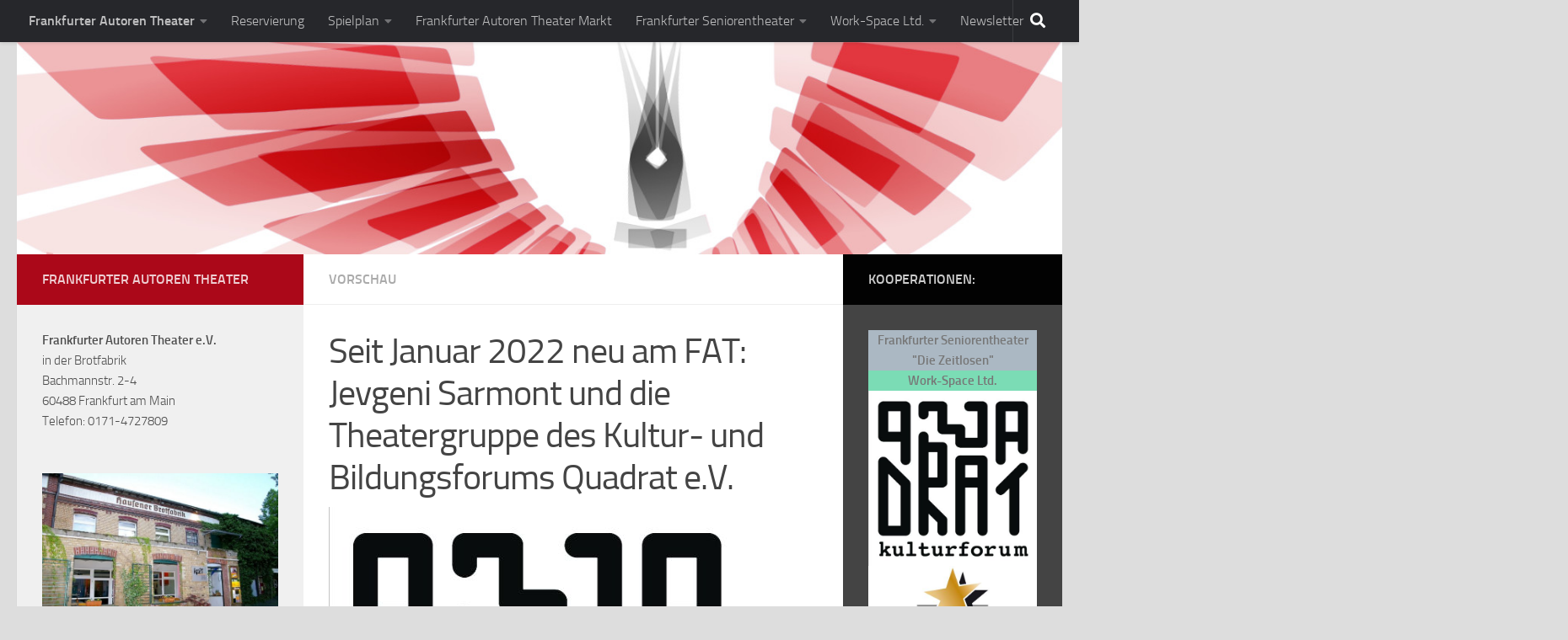

--- FILE ---
content_type: text/html; charset=UTF-8
request_url: https://www.fat-web.de/2021/03/seit-15-maerz-2021-neu-am-fat-jevgeni-sarmont-und-seine-russische-theatertruppe/
body_size: 21173
content:
<!DOCTYPE html>
<html class="no-js" lang="de">
<head>
  <meta charset="UTF-8">
  <meta name="viewport" content="width=device-width, initial-scale=1.0">
  <link rel="profile" href="https://gmpg.org/xfn/11" />
  <link rel="pingback" href="https://www.fat-web.de/xmlrpc.php">

  <title>Seit Januar 2022 neu am FAT: Jevgeni Sarmont und die Theatergruppe des Kultur- und Bildungsforums Quadrat e.V. &#8211; Frankfurter Autoren Theater</title>
<meta name='robots' content='max-image-preview:large' />
<script>document.documentElement.className = document.documentElement.className.replace("no-js","js");</script>
<link rel='dns-prefetch' href='//www.fat-web.de' />
<link rel="alternate" type="application/rss+xml" title="Frankfurter Autoren Theater &raquo; Feed" href="https://www.fat-web.de/feed/" />
<link rel="alternate" type="application/rss+xml" title="Frankfurter Autoren Theater &raquo; Kommentar-Feed" href="https://www.fat-web.de/comments/feed/" />
<link rel="alternate" title="oEmbed (JSON)" type="application/json+oembed" href="https://www.fat-web.de/wp-json/oembed/1.0/embed?url=https%3A%2F%2Fwww.fat-web.de%2F2021%2F03%2Fseit-15-maerz-2021-neu-am-fat-jevgeni-sarmont-und-seine-russische-theatertruppe%2F" />
<link rel="alternate" title="oEmbed (XML)" type="text/xml+oembed" href="https://www.fat-web.de/wp-json/oembed/1.0/embed?url=https%3A%2F%2Fwww.fat-web.de%2F2021%2F03%2Fseit-15-maerz-2021-neu-am-fat-jevgeni-sarmont-und-seine-russische-theatertruppe%2F&#038;format=xml" />
<style id='wp-img-auto-sizes-contain-inline-css'>
img:is([sizes=auto i],[sizes^="auto," i]){contain-intrinsic-size:3000px 1500px}
/*# sourceURL=wp-img-auto-sizes-contain-inline-css */
</style>
<style id='wp-emoji-styles-inline-css'>

	img.wp-smiley, img.emoji {
		display: inline !important;
		border: none !important;
		box-shadow: none !important;
		height: 1em !important;
		width: 1em !important;
		margin: 0 0.07em !important;
		vertical-align: -0.1em !important;
		background: none !important;
		padding: 0 !important;
	}
/*# sourceURL=wp-emoji-styles-inline-css */
</style>
<style id='wp-block-library-inline-css'>
:root{--wp-block-synced-color:#7a00df;--wp-block-synced-color--rgb:122,0,223;--wp-bound-block-color:var(--wp-block-synced-color);--wp-editor-canvas-background:#ddd;--wp-admin-theme-color:#007cba;--wp-admin-theme-color--rgb:0,124,186;--wp-admin-theme-color-darker-10:#006ba1;--wp-admin-theme-color-darker-10--rgb:0,107,160.5;--wp-admin-theme-color-darker-20:#005a87;--wp-admin-theme-color-darker-20--rgb:0,90,135;--wp-admin-border-width-focus:2px}@media (min-resolution:192dpi){:root{--wp-admin-border-width-focus:1.5px}}.wp-element-button{cursor:pointer}:root .has-very-light-gray-background-color{background-color:#eee}:root .has-very-dark-gray-background-color{background-color:#313131}:root .has-very-light-gray-color{color:#eee}:root .has-very-dark-gray-color{color:#313131}:root .has-vivid-green-cyan-to-vivid-cyan-blue-gradient-background{background:linear-gradient(135deg,#00d084,#0693e3)}:root .has-purple-crush-gradient-background{background:linear-gradient(135deg,#34e2e4,#4721fb 50%,#ab1dfe)}:root .has-hazy-dawn-gradient-background{background:linear-gradient(135deg,#faaca8,#dad0ec)}:root .has-subdued-olive-gradient-background{background:linear-gradient(135deg,#fafae1,#67a671)}:root .has-atomic-cream-gradient-background{background:linear-gradient(135deg,#fdd79a,#004a59)}:root .has-nightshade-gradient-background{background:linear-gradient(135deg,#330968,#31cdcf)}:root .has-midnight-gradient-background{background:linear-gradient(135deg,#020381,#2874fc)}:root{--wp--preset--font-size--normal:16px;--wp--preset--font-size--huge:42px}.has-regular-font-size{font-size:1em}.has-larger-font-size{font-size:2.625em}.has-normal-font-size{font-size:var(--wp--preset--font-size--normal)}.has-huge-font-size{font-size:var(--wp--preset--font-size--huge)}.has-text-align-center{text-align:center}.has-text-align-left{text-align:left}.has-text-align-right{text-align:right}.has-fit-text{white-space:nowrap!important}#end-resizable-editor-section{display:none}.aligncenter{clear:both}.items-justified-left{justify-content:flex-start}.items-justified-center{justify-content:center}.items-justified-right{justify-content:flex-end}.items-justified-space-between{justify-content:space-between}.screen-reader-text{border:0;clip-path:inset(50%);height:1px;margin:-1px;overflow:hidden;padding:0;position:absolute;width:1px;word-wrap:normal!important}.screen-reader-text:focus{background-color:#ddd;clip-path:none;color:#444;display:block;font-size:1em;height:auto;left:5px;line-height:normal;padding:15px 23px 14px;text-decoration:none;top:5px;width:auto;z-index:100000}html :where(.has-border-color){border-style:solid}html :where([style*=border-top-color]){border-top-style:solid}html :where([style*=border-right-color]){border-right-style:solid}html :where([style*=border-bottom-color]){border-bottom-style:solid}html :where([style*=border-left-color]){border-left-style:solid}html :where([style*=border-width]){border-style:solid}html :where([style*=border-top-width]){border-top-style:solid}html :where([style*=border-right-width]){border-right-style:solid}html :where([style*=border-bottom-width]){border-bottom-style:solid}html :where([style*=border-left-width]){border-left-style:solid}html :where(img[class*=wp-image-]){height:auto;max-width:100%}:where(figure){margin:0 0 1em}html :where(.is-position-sticky){--wp-admin--admin-bar--position-offset:var(--wp-admin--admin-bar--height,0px)}@media screen and (max-width:600px){html :where(.is-position-sticky){--wp-admin--admin-bar--position-offset:0px}}

/*# sourceURL=wp-block-library-inline-css */
</style><style id='wp-block-heading-inline-css'>
h1:where(.wp-block-heading).has-background,h2:where(.wp-block-heading).has-background,h3:where(.wp-block-heading).has-background,h4:where(.wp-block-heading).has-background,h5:where(.wp-block-heading).has-background,h6:where(.wp-block-heading).has-background{padding:1.25em 2.375em}h1.has-text-align-left[style*=writing-mode]:where([style*=vertical-lr]),h1.has-text-align-right[style*=writing-mode]:where([style*=vertical-rl]),h2.has-text-align-left[style*=writing-mode]:where([style*=vertical-lr]),h2.has-text-align-right[style*=writing-mode]:where([style*=vertical-rl]),h3.has-text-align-left[style*=writing-mode]:where([style*=vertical-lr]),h3.has-text-align-right[style*=writing-mode]:where([style*=vertical-rl]),h4.has-text-align-left[style*=writing-mode]:where([style*=vertical-lr]),h4.has-text-align-right[style*=writing-mode]:where([style*=vertical-rl]),h5.has-text-align-left[style*=writing-mode]:where([style*=vertical-lr]),h5.has-text-align-right[style*=writing-mode]:where([style*=vertical-rl]),h6.has-text-align-left[style*=writing-mode]:where([style*=vertical-lr]),h6.has-text-align-right[style*=writing-mode]:where([style*=vertical-rl]){rotate:180deg}
/*# sourceURL=https://www.fat-web.de/wp-includes/blocks/heading/style.min.css */
</style>
<style id='wp-block-image-inline-css'>
.wp-block-image>a,.wp-block-image>figure>a{display:inline-block}.wp-block-image img{box-sizing:border-box;height:auto;max-width:100%;vertical-align:bottom}@media not (prefers-reduced-motion){.wp-block-image img.hide{visibility:hidden}.wp-block-image img.show{animation:show-content-image .4s}}.wp-block-image[style*=border-radius] img,.wp-block-image[style*=border-radius]>a{border-radius:inherit}.wp-block-image.has-custom-border img{box-sizing:border-box}.wp-block-image.aligncenter{text-align:center}.wp-block-image.alignfull>a,.wp-block-image.alignwide>a{width:100%}.wp-block-image.alignfull img,.wp-block-image.alignwide img{height:auto;width:100%}.wp-block-image .aligncenter,.wp-block-image .alignleft,.wp-block-image .alignright,.wp-block-image.aligncenter,.wp-block-image.alignleft,.wp-block-image.alignright{display:table}.wp-block-image .aligncenter>figcaption,.wp-block-image .alignleft>figcaption,.wp-block-image .alignright>figcaption,.wp-block-image.aligncenter>figcaption,.wp-block-image.alignleft>figcaption,.wp-block-image.alignright>figcaption{caption-side:bottom;display:table-caption}.wp-block-image .alignleft{float:left;margin:.5em 1em .5em 0}.wp-block-image .alignright{float:right;margin:.5em 0 .5em 1em}.wp-block-image .aligncenter{margin-left:auto;margin-right:auto}.wp-block-image :where(figcaption){margin-bottom:1em;margin-top:.5em}.wp-block-image.is-style-circle-mask img{border-radius:9999px}@supports ((-webkit-mask-image:none) or (mask-image:none)) or (-webkit-mask-image:none){.wp-block-image.is-style-circle-mask img{border-radius:0;-webkit-mask-image:url('data:image/svg+xml;utf8,<svg viewBox="0 0 100 100" xmlns="http://www.w3.org/2000/svg"><circle cx="50" cy="50" r="50"/></svg>');mask-image:url('data:image/svg+xml;utf8,<svg viewBox="0 0 100 100" xmlns="http://www.w3.org/2000/svg"><circle cx="50" cy="50" r="50"/></svg>');mask-mode:alpha;-webkit-mask-position:center;mask-position:center;-webkit-mask-repeat:no-repeat;mask-repeat:no-repeat;-webkit-mask-size:contain;mask-size:contain}}:root :where(.wp-block-image.is-style-rounded img,.wp-block-image .is-style-rounded img){border-radius:9999px}.wp-block-image figure{margin:0}.wp-lightbox-container{display:flex;flex-direction:column;position:relative}.wp-lightbox-container img{cursor:zoom-in}.wp-lightbox-container img:hover+button{opacity:1}.wp-lightbox-container button{align-items:center;backdrop-filter:blur(16px) saturate(180%);background-color:#5a5a5a40;border:none;border-radius:4px;cursor:zoom-in;display:flex;height:20px;justify-content:center;opacity:0;padding:0;position:absolute;right:16px;text-align:center;top:16px;width:20px;z-index:100}@media not (prefers-reduced-motion){.wp-lightbox-container button{transition:opacity .2s ease}}.wp-lightbox-container button:focus-visible{outline:3px auto #5a5a5a40;outline:3px auto -webkit-focus-ring-color;outline-offset:3px}.wp-lightbox-container button:hover{cursor:pointer;opacity:1}.wp-lightbox-container button:focus{opacity:1}.wp-lightbox-container button:focus,.wp-lightbox-container button:hover,.wp-lightbox-container button:not(:hover):not(:active):not(.has-background){background-color:#5a5a5a40;border:none}.wp-lightbox-overlay{box-sizing:border-box;cursor:zoom-out;height:100vh;left:0;overflow:hidden;position:fixed;top:0;visibility:hidden;width:100%;z-index:100000}.wp-lightbox-overlay .close-button{align-items:center;cursor:pointer;display:flex;justify-content:center;min-height:40px;min-width:40px;padding:0;position:absolute;right:calc(env(safe-area-inset-right) + 16px);top:calc(env(safe-area-inset-top) + 16px);z-index:5000000}.wp-lightbox-overlay .close-button:focus,.wp-lightbox-overlay .close-button:hover,.wp-lightbox-overlay .close-button:not(:hover):not(:active):not(.has-background){background:none;border:none}.wp-lightbox-overlay .lightbox-image-container{height:var(--wp--lightbox-container-height);left:50%;overflow:hidden;position:absolute;top:50%;transform:translate(-50%,-50%);transform-origin:top left;width:var(--wp--lightbox-container-width);z-index:9999999999}.wp-lightbox-overlay .wp-block-image{align-items:center;box-sizing:border-box;display:flex;height:100%;justify-content:center;margin:0;position:relative;transform-origin:0 0;width:100%;z-index:3000000}.wp-lightbox-overlay .wp-block-image img{height:var(--wp--lightbox-image-height);min-height:var(--wp--lightbox-image-height);min-width:var(--wp--lightbox-image-width);width:var(--wp--lightbox-image-width)}.wp-lightbox-overlay .wp-block-image figcaption{display:none}.wp-lightbox-overlay button{background:none;border:none}.wp-lightbox-overlay .scrim{background-color:#fff;height:100%;opacity:.9;position:absolute;width:100%;z-index:2000000}.wp-lightbox-overlay.active{visibility:visible}@media not (prefers-reduced-motion){.wp-lightbox-overlay.active{animation:turn-on-visibility .25s both}.wp-lightbox-overlay.active img{animation:turn-on-visibility .35s both}.wp-lightbox-overlay.show-closing-animation:not(.active){animation:turn-off-visibility .35s both}.wp-lightbox-overlay.show-closing-animation:not(.active) img{animation:turn-off-visibility .25s both}.wp-lightbox-overlay.zoom.active{animation:none;opacity:1;visibility:visible}.wp-lightbox-overlay.zoom.active .lightbox-image-container{animation:lightbox-zoom-in .4s}.wp-lightbox-overlay.zoom.active .lightbox-image-container img{animation:none}.wp-lightbox-overlay.zoom.active .scrim{animation:turn-on-visibility .4s forwards}.wp-lightbox-overlay.zoom.show-closing-animation:not(.active){animation:none}.wp-lightbox-overlay.zoom.show-closing-animation:not(.active) .lightbox-image-container{animation:lightbox-zoom-out .4s}.wp-lightbox-overlay.zoom.show-closing-animation:not(.active) .lightbox-image-container img{animation:none}.wp-lightbox-overlay.zoom.show-closing-animation:not(.active) .scrim{animation:turn-off-visibility .4s forwards}}@keyframes show-content-image{0%{visibility:hidden}99%{visibility:hidden}to{visibility:visible}}@keyframes turn-on-visibility{0%{opacity:0}to{opacity:1}}@keyframes turn-off-visibility{0%{opacity:1;visibility:visible}99%{opacity:0;visibility:visible}to{opacity:0;visibility:hidden}}@keyframes lightbox-zoom-in{0%{transform:translate(calc((-100vw + var(--wp--lightbox-scrollbar-width))/2 + var(--wp--lightbox-initial-left-position)),calc(-50vh + var(--wp--lightbox-initial-top-position))) scale(var(--wp--lightbox-scale))}to{transform:translate(-50%,-50%) scale(1)}}@keyframes lightbox-zoom-out{0%{transform:translate(-50%,-50%) scale(1);visibility:visible}99%{visibility:visible}to{transform:translate(calc((-100vw + var(--wp--lightbox-scrollbar-width))/2 + var(--wp--lightbox-initial-left-position)),calc(-50vh + var(--wp--lightbox-initial-top-position))) scale(var(--wp--lightbox-scale));visibility:hidden}}
/*# sourceURL=https://www.fat-web.de/wp-includes/blocks/image/style.min.css */
</style>
<style id='wp-block-group-inline-css'>
.wp-block-group{box-sizing:border-box}:where(.wp-block-group.wp-block-group-is-layout-constrained){position:relative}
/*# sourceURL=https://www.fat-web.de/wp-includes/blocks/group/style.min.css */
</style>
<style id='wp-block-paragraph-inline-css'>
.is-small-text{font-size:.875em}.is-regular-text{font-size:1em}.is-large-text{font-size:2.25em}.is-larger-text{font-size:3em}.has-drop-cap:not(:focus):first-letter{float:left;font-size:8.4em;font-style:normal;font-weight:100;line-height:.68;margin:.05em .1em 0 0;text-transform:uppercase}body.rtl .has-drop-cap:not(:focus):first-letter{float:none;margin-left:.1em}p.has-drop-cap.has-background{overflow:hidden}:root :where(p.has-background){padding:1.25em 2.375em}:where(p.has-text-color:not(.has-link-color)) a{color:inherit}p.has-text-align-left[style*="writing-mode:vertical-lr"],p.has-text-align-right[style*="writing-mode:vertical-rl"]{rotate:180deg}
/*# sourceURL=https://www.fat-web.de/wp-includes/blocks/paragraph/style.min.css */
</style>
<style id='global-styles-inline-css'>
:root{--wp--preset--aspect-ratio--square: 1;--wp--preset--aspect-ratio--4-3: 4/3;--wp--preset--aspect-ratio--3-4: 3/4;--wp--preset--aspect-ratio--3-2: 3/2;--wp--preset--aspect-ratio--2-3: 2/3;--wp--preset--aspect-ratio--16-9: 16/9;--wp--preset--aspect-ratio--9-16: 9/16;--wp--preset--color--black: #000000;--wp--preset--color--cyan-bluish-gray: #abb8c3;--wp--preset--color--white: #ffffff;--wp--preset--color--pale-pink: #f78da7;--wp--preset--color--vivid-red: #cf2e2e;--wp--preset--color--luminous-vivid-orange: #ff6900;--wp--preset--color--luminous-vivid-amber: #fcb900;--wp--preset--color--light-green-cyan: #7bdcb5;--wp--preset--color--vivid-green-cyan: #00d084;--wp--preset--color--pale-cyan-blue: #8ed1fc;--wp--preset--color--vivid-cyan-blue: #0693e3;--wp--preset--color--vivid-purple: #9b51e0;--wp--preset--gradient--vivid-cyan-blue-to-vivid-purple: linear-gradient(135deg,rgb(6,147,227) 0%,rgb(155,81,224) 100%);--wp--preset--gradient--light-green-cyan-to-vivid-green-cyan: linear-gradient(135deg,rgb(122,220,180) 0%,rgb(0,208,130) 100%);--wp--preset--gradient--luminous-vivid-amber-to-luminous-vivid-orange: linear-gradient(135deg,rgb(252,185,0) 0%,rgb(255,105,0) 100%);--wp--preset--gradient--luminous-vivid-orange-to-vivid-red: linear-gradient(135deg,rgb(255,105,0) 0%,rgb(207,46,46) 100%);--wp--preset--gradient--very-light-gray-to-cyan-bluish-gray: linear-gradient(135deg,rgb(238,238,238) 0%,rgb(169,184,195) 100%);--wp--preset--gradient--cool-to-warm-spectrum: linear-gradient(135deg,rgb(74,234,220) 0%,rgb(151,120,209) 20%,rgb(207,42,186) 40%,rgb(238,44,130) 60%,rgb(251,105,98) 80%,rgb(254,248,76) 100%);--wp--preset--gradient--blush-light-purple: linear-gradient(135deg,rgb(255,206,236) 0%,rgb(152,150,240) 100%);--wp--preset--gradient--blush-bordeaux: linear-gradient(135deg,rgb(254,205,165) 0%,rgb(254,45,45) 50%,rgb(107,0,62) 100%);--wp--preset--gradient--luminous-dusk: linear-gradient(135deg,rgb(255,203,112) 0%,rgb(199,81,192) 50%,rgb(65,88,208) 100%);--wp--preset--gradient--pale-ocean: linear-gradient(135deg,rgb(255,245,203) 0%,rgb(182,227,212) 50%,rgb(51,167,181) 100%);--wp--preset--gradient--electric-grass: linear-gradient(135deg,rgb(202,248,128) 0%,rgb(113,206,126) 100%);--wp--preset--gradient--midnight: linear-gradient(135deg,rgb(2,3,129) 0%,rgb(40,116,252) 100%);--wp--preset--font-size--small: 13px;--wp--preset--font-size--medium: 20px;--wp--preset--font-size--large: 36px;--wp--preset--font-size--x-large: 42px;--wp--preset--spacing--20: 0.44rem;--wp--preset--spacing--30: 0.67rem;--wp--preset--spacing--40: 1rem;--wp--preset--spacing--50: 1.5rem;--wp--preset--spacing--60: 2.25rem;--wp--preset--spacing--70: 3.38rem;--wp--preset--spacing--80: 5.06rem;--wp--preset--shadow--natural: 6px 6px 9px rgba(0, 0, 0, 0.2);--wp--preset--shadow--deep: 12px 12px 50px rgba(0, 0, 0, 0.4);--wp--preset--shadow--sharp: 6px 6px 0px rgba(0, 0, 0, 0.2);--wp--preset--shadow--outlined: 6px 6px 0px -3px rgb(255, 255, 255), 6px 6px rgb(0, 0, 0);--wp--preset--shadow--crisp: 6px 6px 0px rgb(0, 0, 0);}:where(.is-layout-flex){gap: 0.5em;}:where(.is-layout-grid){gap: 0.5em;}body .is-layout-flex{display: flex;}.is-layout-flex{flex-wrap: wrap;align-items: center;}.is-layout-flex > :is(*, div){margin: 0;}body .is-layout-grid{display: grid;}.is-layout-grid > :is(*, div){margin: 0;}:where(.wp-block-columns.is-layout-flex){gap: 2em;}:where(.wp-block-columns.is-layout-grid){gap: 2em;}:where(.wp-block-post-template.is-layout-flex){gap: 1.25em;}:where(.wp-block-post-template.is-layout-grid){gap: 1.25em;}.has-black-color{color: var(--wp--preset--color--black) !important;}.has-cyan-bluish-gray-color{color: var(--wp--preset--color--cyan-bluish-gray) !important;}.has-white-color{color: var(--wp--preset--color--white) !important;}.has-pale-pink-color{color: var(--wp--preset--color--pale-pink) !important;}.has-vivid-red-color{color: var(--wp--preset--color--vivid-red) !important;}.has-luminous-vivid-orange-color{color: var(--wp--preset--color--luminous-vivid-orange) !important;}.has-luminous-vivid-amber-color{color: var(--wp--preset--color--luminous-vivid-amber) !important;}.has-light-green-cyan-color{color: var(--wp--preset--color--light-green-cyan) !important;}.has-vivid-green-cyan-color{color: var(--wp--preset--color--vivid-green-cyan) !important;}.has-pale-cyan-blue-color{color: var(--wp--preset--color--pale-cyan-blue) !important;}.has-vivid-cyan-blue-color{color: var(--wp--preset--color--vivid-cyan-blue) !important;}.has-vivid-purple-color{color: var(--wp--preset--color--vivid-purple) !important;}.has-black-background-color{background-color: var(--wp--preset--color--black) !important;}.has-cyan-bluish-gray-background-color{background-color: var(--wp--preset--color--cyan-bluish-gray) !important;}.has-white-background-color{background-color: var(--wp--preset--color--white) !important;}.has-pale-pink-background-color{background-color: var(--wp--preset--color--pale-pink) !important;}.has-vivid-red-background-color{background-color: var(--wp--preset--color--vivid-red) !important;}.has-luminous-vivid-orange-background-color{background-color: var(--wp--preset--color--luminous-vivid-orange) !important;}.has-luminous-vivid-amber-background-color{background-color: var(--wp--preset--color--luminous-vivid-amber) !important;}.has-light-green-cyan-background-color{background-color: var(--wp--preset--color--light-green-cyan) !important;}.has-vivid-green-cyan-background-color{background-color: var(--wp--preset--color--vivid-green-cyan) !important;}.has-pale-cyan-blue-background-color{background-color: var(--wp--preset--color--pale-cyan-blue) !important;}.has-vivid-cyan-blue-background-color{background-color: var(--wp--preset--color--vivid-cyan-blue) !important;}.has-vivid-purple-background-color{background-color: var(--wp--preset--color--vivid-purple) !important;}.has-black-border-color{border-color: var(--wp--preset--color--black) !important;}.has-cyan-bluish-gray-border-color{border-color: var(--wp--preset--color--cyan-bluish-gray) !important;}.has-white-border-color{border-color: var(--wp--preset--color--white) !important;}.has-pale-pink-border-color{border-color: var(--wp--preset--color--pale-pink) !important;}.has-vivid-red-border-color{border-color: var(--wp--preset--color--vivid-red) !important;}.has-luminous-vivid-orange-border-color{border-color: var(--wp--preset--color--luminous-vivid-orange) !important;}.has-luminous-vivid-amber-border-color{border-color: var(--wp--preset--color--luminous-vivid-amber) !important;}.has-light-green-cyan-border-color{border-color: var(--wp--preset--color--light-green-cyan) !important;}.has-vivid-green-cyan-border-color{border-color: var(--wp--preset--color--vivid-green-cyan) !important;}.has-pale-cyan-blue-border-color{border-color: var(--wp--preset--color--pale-cyan-blue) !important;}.has-vivid-cyan-blue-border-color{border-color: var(--wp--preset--color--vivid-cyan-blue) !important;}.has-vivid-purple-border-color{border-color: var(--wp--preset--color--vivid-purple) !important;}.has-vivid-cyan-blue-to-vivid-purple-gradient-background{background: var(--wp--preset--gradient--vivid-cyan-blue-to-vivid-purple) !important;}.has-light-green-cyan-to-vivid-green-cyan-gradient-background{background: var(--wp--preset--gradient--light-green-cyan-to-vivid-green-cyan) !important;}.has-luminous-vivid-amber-to-luminous-vivid-orange-gradient-background{background: var(--wp--preset--gradient--luminous-vivid-amber-to-luminous-vivid-orange) !important;}.has-luminous-vivid-orange-to-vivid-red-gradient-background{background: var(--wp--preset--gradient--luminous-vivid-orange-to-vivid-red) !important;}.has-very-light-gray-to-cyan-bluish-gray-gradient-background{background: var(--wp--preset--gradient--very-light-gray-to-cyan-bluish-gray) !important;}.has-cool-to-warm-spectrum-gradient-background{background: var(--wp--preset--gradient--cool-to-warm-spectrum) !important;}.has-blush-light-purple-gradient-background{background: var(--wp--preset--gradient--blush-light-purple) !important;}.has-blush-bordeaux-gradient-background{background: var(--wp--preset--gradient--blush-bordeaux) !important;}.has-luminous-dusk-gradient-background{background: var(--wp--preset--gradient--luminous-dusk) !important;}.has-pale-ocean-gradient-background{background: var(--wp--preset--gradient--pale-ocean) !important;}.has-electric-grass-gradient-background{background: var(--wp--preset--gradient--electric-grass) !important;}.has-midnight-gradient-background{background: var(--wp--preset--gradient--midnight) !important;}.has-small-font-size{font-size: var(--wp--preset--font-size--small) !important;}.has-medium-font-size{font-size: var(--wp--preset--font-size--medium) !important;}.has-large-font-size{font-size: var(--wp--preset--font-size--large) !important;}.has-x-large-font-size{font-size: var(--wp--preset--font-size--x-large) !important;}
/*# sourceURL=global-styles-inline-css */
</style>
<style id='core-block-supports-inline-css'>
.wp-elements-571f51553c1755828102ca6d5a454652 a:where(:not(.wp-element-button)){color:var(--wp--preset--color--white);}.wp-elements-47d8f05c88a408046720774caca594b9 a:where(:not(.wp-element-button)){color:var(--wp--preset--color--white);}.wp-elements-73bf830b3ef2c04d8888edcc2fee023a a:where(:not(.wp-element-button)){color:var(--wp--preset--color--white);}.wp-elements-ae151b3b101d28db8618934ad34d5695 a:where(:not(.wp-element-button)){color:var(--wp--preset--color--white);}.wp-container-core-group-is-layout-8d2db683{grid-template-columns:repeat(1, minmax(0, 1fr));}
/*# sourceURL=core-block-supports-inline-css */
</style>

<style id='classic-theme-styles-inline-css'>
/*! This file is auto-generated */
.wp-block-button__link{color:#fff;background-color:#32373c;border-radius:9999px;box-shadow:none;text-decoration:none;padding:calc(.667em + 2px) calc(1.333em + 2px);font-size:1.125em}.wp-block-file__button{background:#32373c;color:#fff;text-decoration:none}
/*# sourceURL=/wp-includes/css/classic-themes.min.css */
</style>
<link rel='stylesheet' id='contact-form-7-css' href='https://www.fat-web.de/wp-content/plugins/contact-form-7/includes/css/styles.css?ver=6.1.4' media='all' />
<link rel='stylesheet' id='baguettebox-css-css' href='https://www.fat-web.de/wp-content/plugins/gallery-block-lightbox/dist/baguetteBox.min.css?ver=1.12.0' media='all' />
<link rel='stylesheet' id='wppa_style-css' href='https://www.fat-web.de/wp-content/plugins/wp-photo-album-plus/wppa-style.css?ver=260105-85644' media='all' />
<style id='wppa_style-inline-css'>

.wppa-box {	border-style: solid; border-width:1px;margin-bottom:8px;background-color:#F0F0F0;border-color:#cccccc; }
.wppa-mini-box { border-style: solid; border-width:1px;border-color:#cccccc; }
.wppa-cover-box {  }
.wppa-cover-text-frame {  }
.wppa-box-text {  }
.wppa-box-text, .wppa-box-text-nocolor { font-weight:normal; }
.wppa-thumb-text { font-weight:normal; }
.wppa-nav-text { font-weight:normal; }
.wppa-img { background-color:#eeeeee; }
.wppa-title { font-weight:bold; }
.wppa-fulldesc { font-weight:normal; }
.wppa-fulltitle { font-weight:normal; }
/*# sourceURL=wppa_style-inline-css */
</style>
<link rel='stylesheet' id='wp-smart-crop-renderer-css' href='https://www.fat-web.de/wp-content/plugins/wp-smartcrop/css/image-renderer.css?ver=2.0.10' media='all' />
<link rel='stylesheet' id='hueman-child-parent-style-css' href='https://www.fat-web.de/wp-content/themes/hueman/style.css?ver=6.9' media='all' />
<link rel='stylesheet' id='hueman-main-style-css' href='https://www.fat-web.de/wp-content/themes/hueman/assets/front/css/main.min.css?ver=3.7.27' media='all' />
<style id='hueman-main-style-inline-css'>
body { font-size:1.00rem; }@media only screen and (min-width: 720px) {
        .nav > li { font-size:1.00rem; }
      }::selection { background-color: #ab0819; }
::-moz-selection { background-color: #ab0819; }a,a>span.hu-external::after,.themeform label .required,#flexslider-featured .flex-direction-nav .flex-next:hover,#flexslider-featured .flex-direction-nav .flex-prev:hover,.post-hover:hover .post-title a,.post-title a:hover,.sidebar.s1 .post-nav li a:hover i,.content .post-nav li a:hover i,.post-related a:hover,.sidebar.s1 .widget_rss ul li a,#footer .widget_rss ul li a,.sidebar.s1 .widget_calendar a,#footer .widget_calendar a,.sidebar.s1 .alx-tab .tab-item-category a,.sidebar.s1 .alx-posts .post-item-category a,.sidebar.s1 .alx-tab li:hover .tab-item-title a,.sidebar.s1 .alx-tab li:hover .tab-item-comment a,.sidebar.s1 .alx-posts li:hover .post-item-title a,#footer .alx-tab .tab-item-category a,#footer .alx-posts .post-item-category a,#footer .alx-tab li:hover .tab-item-title a,#footer .alx-tab li:hover .tab-item-comment a,#footer .alx-posts li:hover .post-item-title a,.comment-tabs li.active a,.comment-awaiting-moderation,.child-menu a:hover,.child-menu .current_page_item > a,.wp-pagenavi a{ color: #ab0819; }input[type="submit"],.themeform button[type="submit"],.sidebar.s1 .sidebar-top,.sidebar.s1 .sidebar-toggle,#flexslider-featured .flex-control-nav li a.flex-active,.post-tags a:hover,.sidebar.s1 .widget_calendar caption,#footer .widget_calendar caption,.author-bio .bio-avatar:after,.commentlist li.bypostauthor > .comment-body:after,.commentlist li.comment-author-admin > .comment-body:after{ background-color: #ab0819; }.post-format .format-container { border-color: #ab0819; }.sidebar.s1 .alx-tabs-nav li.active a,#footer .alx-tabs-nav li.active a,.comment-tabs li.active a,.wp-pagenavi a:hover,.wp-pagenavi a:active,.wp-pagenavi span.current{ border-bottom-color: #ab0819!important; }.sidebar.s2 .post-nav li a:hover i,
.sidebar.s2 .widget_rss ul li a,
.sidebar.s2 .widget_calendar a,
.sidebar.s2 .alx-tab .tab-item-category a,
.sidebar.s2 .alx-posts .post-item-category a,
.sidebar.s2 .alx-tab li:hover .tab-item-title a,
.sidebar.s2 .alx-tab li:hover .tab-item-comment a,
.sidebar.s2 .alx-posts li:hover .post-item-title a { color: #020202; }
.sidebar.s2 .sidebar-top,.sidebar.s2 .sidebar-toggle,.post-comments,.jp-play-bar,.jp-volume-bar-value,.sidebar.s2 .widget_calendar caption{ background-color: #020202; }.sidebar.s2 .alx-tabs-nav li.active a { border-bottom-color: #020202; }
.post-comments::before { border-right-color: #020202; }
      .search-expand,
              #nav-topbar.nav-container { background-color: #26272b}@media only screen and (min-width: 720px) {
                #nav-topbar .nav ul { background-color: #26272b; }
              }.is-scrolled #header .nav-container.desktop-sticky,
              .is-scrolled #header .search-expand { background-color: #26272b; background-color: rgba(38,39,43,0.90) }.is-scrolled .topbar-transparent #nav-topbar.desktop-sticky .nav ul { background-color: #26272b; background-color: rgba(38,39,43,0.95) }#header { background-color: #33363b; }
@media only screen and (min-width: 720px) {
  #nav-header .nav ul { background-color: #33363b; }
}
        #header #nav-mobile { background-color: #33363b; }.is-scrolled #header #nav-mobile { background-color: #33363b; background-color: rgba(51,54,59,0.90) }#nav-header.nav-container, #main-header-search .search-expand { background-color: #33363b; }
@media only screen and (min-width: 720px) {
  #nav-header .nav ul { background-color: #33363b; }
}
        #footer-bottom { background-color: #303030; }.site-title a img { max-height: 140px; }body { background-color: #eaeaea; }
/*# sourceURL=hueman-main-style-inline-css */
</style>
<link rel='stylesheet' id='theme-stylesheet-css' href='https://www.fat-web.de/wp-content/themes/hueman-child/style.css?ver=6.9' media='all' />
<link rel='stylesheet' id='hueman-font-awesome-css' href='https://www.fat-web.de/wp-content/themes/hueman/assets/front/css/font-awesome.min.css?ver=3.7.27' media='all' />
<link rel='stylesheet' id='newsletter-css' href='https://www.fat-web.de/wp-content/plugins/newsletter/style.css?ver=9.1.0' media='all' />
<script src="https://www.fat-web.de/wp-includes/js/dist/hooks.min.js?ver=dd5603f07f9220ed27f1" id="wp-hooks-js"></script>
<script src="https://www.fat-web.de/wp-includes/js/dist/i18n.min.js?ver=c26c3dc7bed366793375" id="wp-i18n-js"></script>
<script id="wp-i18n-js-after">
wp.i18n.setLocaleData( { 'text direction\u0004ltr': [ 'ltr' ] } );
//# sourceURL=wp-i18n-js-after
</script>
<script src="https://www.fat-web.de/wp-content/plugins/wp-photo-album-plus/js/wppa-decls.js?ver=260105-75643" id="wppa-decls-js"></script>
<script id="wppa-decls-js-after">
const { __ } = wp.i18n;

wppaSiteUrl = "https://www.fat-web.de",
wppaThumbPageSize = 0,
wppaResizeEndDelay = 200,
wppaScrollEndDelay = 200,
_wppaTextDelay = 800,
wppaEasingSlide = "swing",
wppaEasingLightbox = "swing",
wppaEasingPopup = "swing",
wppaUploadButtonText = "Durchsuchen...",
wppaOvlBigBrowse = false,
wppaOvlSmallBrowse = true,
wppaImageMagickDefaultAspect = "NaN",
wppaImageDirectory = "https://www.fat-web.de/wp-content/uploads/wppa/icons/",
wppaWppaUrl = "https://www.fat-web.de/wp-content/plugins/wp-photo-album-plus",
wppaIncludeUrl = "https://www.fat-web.de/wp-includes",
wppaAjaxMethod = "rest",
wppaAjaxUrl = "https://www.fat-web.de/wp-json/wp-photo-album-plus/endPoint",
wppaAdminAjaxUrl = "https://www.fat-web.de/wp-admin/admin-ajax.php",
wppaUploadUrl = "https://www.fat-web.de/wp-content/uploads/wppa",
wppaIsIe = false,
wppaIsSafari = false,
wppaSlideshowNavigationType = "icons",
wppaSlideshowDefaultTimeout = 2.5,
wppaAudioHeight = 32,
wppaFilmThumbTitle = "Doppelklicke zum Starten/Stoppen der Diashow",
wppaClickToView = "Klick zum Anzeigen",
wppaLang = "",
wppaVoteForMe = "Stimme für mich!",
wppaVotedForMe = "Für mich gestimmt.",
wppaGlobalFsIconSize = "32",
wppaFsFillcolor = "#999999",
wppaFsBgcolor = "transparent",
wppaFsPolicy = "lightbox",
wppaNiceScroll = false,
wppaNiceScrollOpts = {cursorwidth:'8px',
cursoropacitymin:0.4,
cursorcolor:'#777777',
cursorborder:'none',
cursorborderradius:'6px',
autohidemode:'leave',
nativeparentscrolling:false,
preservenativescrolling:false,
bouncescroll:false,
smoothscroll:true,
cursorborder:'2px solid transparent',
horizrailenabled:false,},
wppaVersion = "9.1.06.009",
wppaBackgroundColorImage = "#eeeeee",
wppaPopupLinkType = "photo",
wppaAnimationType = "fadeover",
wppaAnimationSpeed = 800,
wppaThumbnailAreaDelta = 14,
wppaTextFrameDelta = 181,
wppaBoxDelta = 14,
wppaFilmShowGlue = true,
wppaMiniTreshold = 500,
wppaRatingOnce = false,
wppaHideWhenEmpty = false,
wppaBGcolorNumbar = "#cccccc",
wppaBcolorNumbar = "#cccccc",
wppaBGcolorNumbarActive = "#333333",
wppaBcolorNumbarActive = "#333333",
wppaFontFamilyNumbar = "",
wppaFontSizeNumbar = "px",
wppaFontColorNumbar = "#777777",
wppaFontWeightNumbar = "normal",
wppaFontFamilyNumbarActive = "",
wppaFontSizeNumbarActive = "px",
wppaFontColorNumbarActive = "#777777",
wppaFontWeightNumbarActive = "bold",
wppaNumbarMax = "10",
wppaNextOnCallback = false,
wppaStarOpacity = 0.2,
wppaEmailRequired = "required",
wppaSlideBorderWidth = 0,
wppaAllowAjax = true,
wppaThumbTargetBlank = false,
wppaRatingMax = 5,
wppaRatingDisplayType = "graphic",
wppaRatingPrec = 2,
wppaStretch = false,
wppaMinThumbSpace = 4,
wppaThumbSpaceAuto = true,
wppaMagnifierCursor = "magnifier-small.png",
wppaAutoOpenComments = true,
wppaUpdateAddressLine = true,
wppaSlideSwipe = false,
wppaMaxCoverWidth = 1024,
wppaSlideToFullpopup = false,
wppaComAltSize = 75,
wppaBumpViewCount = true,
wppaBumpClickCount = false,
wppaShareHideWhenRunning = true,
wppaFotomoto = false,
wppaFotomotoHideWhenRunning = false,
wppaCommentRequiredAfterVote = false,
wppaFotomotoMinWidth = 400,
wppaOvlHires = true,
wppaSlideVideoStart = false,
wppaSlideAudioStart = false,
wppaOvlRadius = 12,
wppaOvlBorderWidth = 8,
wppaThemeStyles = "",
wppaStickyHeaderHeight = 0,
wppaRenderModal = false,
wppaModalQuitImg = "url(https://www.fat-web.de/wp-content/uploads/wppa/icons/smallcross-black.gif )",
wppaBoxRadius = "0",
wppaModalBgColor = "#ffffff",
wppaUploadEdit = "-none-",
wppaSvgFillcolor = "#666666",
wppaSvgBgcolor = "transparent",
wppaOvlSvgFillcolor = "#999999",
wppaOvlSvgBgcolor = "transparent",
wppaSvgCornerStyle = "medium",
wppaHideRightClick = false,
wppaGeoZoom = 10,
wppaLazyLoad = true,
wppaAreaMaxFrac = 0,
wppaAreaMaxFracSlide = 0,
wppaAreaMaxFracAudio = 0,
wppaIconSizeNormal = "default",
wppaIconSizeSlide = "default",
wppaResponseSpeed = 0,
wppaExtendedResizeCount = 0,
wppaExtendedResizeDelay = 1000,
wppaCoverSpacing = 8,
wppaFilmonlyContinuous = false,
wppaNoAnimateOnMobile = false,
wppaAjaxScroll = true,
wppaThumbSize = 100,
wppaTfMargin = 4,
wppaRequestInfoDialogText = "Bitte hier deine Frage eingeben",
wppaThumbAspect = 0.75,
wppaStartStopNew = false,
wppaSlideVideoPauseStop = false,
wppaThumbNolink = false;
wppaOvlTxtHeight = "auto",
wppaOvlOpacity = 0.8,
wppaOvlOnclickType = "none",
wppaOvlTheme = "black",
wppaOvlAnimSpeed = 300,
wppaOvlSlideSpeedDefault = 5000,
wppaVer4WindowWidth = 800,
wppaVer4WindowHeight = 600,
wppaOvlShowCounter = true,
wppaOvlFontFamily = "",
wppaOvlFontSize = "10",
wppaOvlFontColor = "",
wppaOvlFontWeight = "bold",
wppaOvlLineHeight = "10",
wppaOvlVideoStart = true,
wppaOvlAudioStart = true,
wppaOvlSlideStartDefault = true,
wppaOvlShowStartStop = true,
wppaIsMobile = false,
wppaIsIpad = false,
wppaOvlIconSize = "32px",
wppaOvlBrowseOnClick = false,
wppaOvlGlobal = false,
wppaPhotoDirectory = "https://www.fat-web.de/wp-content/uploads/wppa/",
wppaThumbDirectory = "https://www.fat-web.de/wp-content/uploads/wppa/thumbs/",
wppaTempDirectory = "https://www.fat-web.de/wp-content/uploads/wppa/temp/",
wppaFontDirectory = "https://www.fat-web.de/wp-content/uploads/wppa/fonts/",
wppaOutputType = "-none-",
wppaOvlNavIconSize = 32,
wppaOvlVideoPauseStop = false;var
wppaShortcodeTemplate = "&lt;div style=&quot;font-size:0;line-height:0&quot;&gt;&lt;img id=&quot;ph-145-0&quot; title=&quot;IMG_7620.JPG&quot; style=&quot;width:100%;margin:0;&quot; alt=&quot;IMG_7620.JPG&quot; onload=&quot;wppaLazyLoaded++;wppaMakeLazyVisible(\'onload\');&quot; onerror=&quot;wppaLazyLoaded++;&quot; decoding=&quot;async&quot; data-src=&quot;https://www.fat-web.de/wp-content/uploads/wppa/145.jpg?ver=1&quot;/&gt;&lt;/div&gt;";
wppaShortcodeTemplateId = "145.jpg";
//# sourceURL=wppa-decls-js-after
</script>
<script src="https://www.fat-web.de/wp-includes/js/jquery/jquery.min.js?ver=3.7.1" id="jquery-core-js"></script>
<script src="https://www.fat-web.de/wp-includes/js/jquery/jquery-migrate.min.js?ver=3.4.1" id="jquery-migrate-js"></script>
<script src="https://www.fat-web.de/wp-includes/js/jquery/jquery.form.min.js?ver=4.3.0" id="jquery-form-js"></script>
<script src="https://www.fat-web.de/wp-includes/js/imagesloaded.min.js?ver=5.0.0" id="imagesloaded-js"></script>
<script src="https://www.fat-web.de/wp-includes/js/masonry.min.js?ver=4.2.2" id="masonry-js"></script>
<script src="https://www.fat-web.de/wp-includes/js/jquery/jquery.masonry.min.js?ver=3.1.2b" id="jquery-masonry-js"></script>
<script src="https://www.fat-web.de/wp-includes/js/jquery/ui/core.min.js?ver=1.13.3" id="jquery-ui-core-js"></script>
<script src="https://www.fat-web.de/wp-includes/js/jquery/ui/mouse.min.js?ver=1.13.3" id="jquery-ui-mouse-js"></script>
<script src="https://www.fat-web.de/wp-includes/js/jquery/ui/resizable.min.js?ver=1.13.3" id="jquery-ui-resizable-js"></script>
<script src="https://www.fat-web.de/wp-includes/js/jquery/ui/draggable.min.js?ver=1.13.3" id="jquery-ui-draggable-js"></script>
<script src="https://www.fat-web.de/wp-includes/js/jquery/ui/controlgroup.min.js?ver=1.13.3" id="jquery-ui-controlgroup-js"></script>
<script src="https://www.fat-web.de/wp-includes/js/jquery/ui/checkboxradio.min.js?ver=1.13.3" id="jquery-ui-checkboxradio-js"></script>
<script src="https://www.fat-web.de/wp-includes/js/jquery/ui/button.min.js?ver=1.13.3" id="jquery-ui-button-js"></script>
<script src="https://www.fat-web.de/wp-includes/js/jquery/ui/dialog.min.js?ver=1.13.3" id="jquery-ui-dialog-js"></script>
<script id="wppa-all-js-extra">
var wppaObj = {"restUrl":"https://www.fat-web.de/wp-json/","restNonce":"a945a05130"};
//# sourceURL=wppa-all-js-extra
</script>
<script src="https://www.fat-web.de/wp-content/plugins/wp-photo-album-plus/js/wppa-all.js?ver=260105-75643" id="wppa-all-js"></script>
<script src="https://www.fat-web.de/wp-content/plugins/wp-photo-album-plus/vendor/jquery-easing/jquery.easing.min.js?ver=9.1.06.009" id="nicescrollr-easing-min-js-js"></script>
<link rel="https://api.w.org/" href="https://www.fat-web.de/wp-json/" /><link rel="alternate" title="JSON" type="application/json" href="https://www.fat-web.de/wp-json/wp/v2/posts/13203" /><link rel="EditURI" type="application/rsd+xml" title="RSD" href="https://www.fat-web.de/xmlrpc.php?rsd" />
<meta name="generator" content="WordPress 6.9" />
<link rel="canonical" href="https://www.fat-web.de/2021/03/seit-15-maerz-2021-neu-am-fat-jevgeni-sarmont-und-seine-russische-theatertruppe/" />
<link rel='shortlink' href='https://www.fat-web.de/?p=13203' />
    <link rel="preload" as="font" type="font/woff2" href="https://www.fat-web.de/wp-content/themes/hueman/assets/front/webfonts/fa-brands-400.woff2?v=5.15.2" crossorigin="anonymous"/>
    <link rel="preload" as="font" type="font/woff2" href="https://www.fat-web.de/wp-content/themes/hueman/assets/front/webfonts/fa-regular-400.woff2?v=5.15.2" crossorigin="anonymous"/>
    <link rel="preload" as="font" type="font/woff2" href="https://www.fat-web.de/wp-content/themes/hueman/assets/front/webfonts/fa-solid-900.woff2?v=5.15.2" crossorigin="anonymous"/>
  <link rel="preload" as="font" type="font/woff" href="https://www.fat-web.de/wp-content/themes/hueman/assets/front/fonts/titillium-light-webfont.woff" crossorigin="anonymous"/>
<link rel="preload" as="font" type="font/woff" href="https://www.fat-web.de/wp-content/themes/hueman/assets/front/fonts/titillium-lightitalic-webfont.woff" crossorigin="anonymous"/>
<link rel="preload" as="font" type="font/woff" href="https://www.fat-web.de/wp-content/themes/hueman/assets/front/fonts/titillium-regular-webfont.woff" crossorigin="anonymous"/>
<link rel="preload" as="font" type="font/woff" href="https://www.fat-web.de/wp-content/themes/hueman/assets/front/fonts/titillium-regularitalic-webfont.woff" crossorigin="anonymous"/>
<link rel="preload" as="font" type="font/woff" href="https://www.fat-web.de/wp-content/themes/hueman/assets/front/fonts/titillium-semibold-webfont.woff" crossorigin="anonymous"/>
<style>
  /*  base : fonts
/* ------------------------------------ */
body { font-family: "Titillium", Arial, sans-serif; }
@font-face {
  font-family: 'Titillium';
  src: url('https://www.fat-web.de/wp-content/themes/hueman/assets/front/fonts/titillium-light-webfont.eot');
  src: url('https://www.fat-web.de/wp-content/themes/hueman/assets/front/fonts/titillium-light-webfont.svg#titillium-light-webfont') format('svg'),
     url('https://www.fat-web.de/wp-content/themes/hueman/assets/front/fonts/titillium-light-webfont.eot?#iefix') format('embedded-opentype'),
     url('https://www.fat-web.de/wp-content/themes/hueman/assets/front/fonts/titillium-light-webfont.woff') format('woff'),
     url('https://www.fat-web.de/wp-content/themes/hueman/assets/front/fonts/titillium-light-webfont.ttf') format('truetype');
  font-weight: 300;
  font-style: normal;
}
@font-face {
  font-family: 'Titillium';
  src: url('https://www.fat-web.de/wp-content/themes/hueman/assets/front/fonts/titillium-lightitalic-webfont.eot');
  src: url('https://www.fat-web.de/wp-content/themes/hueman/assets/front/fonts/titillium-lightitalic-webfont.svg#titillium-lightitalic-webfont') format('svg'),
     url('https://www.fat-web.de/wp-content/themes/hueman/assets/front/fonts/titillium-lightitalic-webfont.eot?#iefix') format('embedded-opentype'),
     url('https://www.fat-web.de/wp-content/themes/hueman/assets/front/fonts/titillium-lightitalic-webfont.woff') format('woff'),
     url('https://www.fat-web.de/wp-content/themes/hueman/assets/front/fonts/titillium-lightitalic-webfont.ttf') format('truetype');
  font-weight: 300;
  font-style: italic;
}
@font-face {
  font-family: 'Titillium';
  src: url('https://www.fat-web.de/wp-content/themes/hueman/assets/front/fonts/titillium-regular-webfont.eot');
  src: url('https://www.fat-web.de/wp-content/themes/hueman/assets/front/fonts/titillium-regular-webfont.svg#titillium-regular-webfont') format('svg'),
     url('https://www.fat-web.de/wp-content/themes/hueman/assets/front/fonts/titillium-regular-webfont.eot?#iefix') format('embedded-opentype'),
     url('https://www.fat-web.de/wp-content/themes/hueman/assets/front/fonts/titillium-regular-webfont.woff') format('woff'),
     url('https://www.fat-web.de/wp-content/themes/hueman/assets/front/fonts/titillium-regular-webfont.ttf') format('truetype');
  font-weight: 400;
  font-style: normal;
}
@font-face {
  font-family: 'Titillium';
  src: url('https://www.fat-web.de/wp-content/themes/hueman/assets/front/fonts/titillium-regularitalic-webfont.eot');
  src: url('https://www.fat-web.de/wp-content/themes/hueman/assets/front/fonts/titillium-regularitalic-webfont.svg#titillium-regular-webfont') format('svg'),
     url('https://www.fat-web.de/wp-content/themes/hueman/assets/front/fonts/titillium-regularitalic-webfont.eot?#iefix') format('embedded-opentype'),
     url('https://www.fat-web.de/wp-content/themes/hueman/assets/front/fonts/titillium-regularitalic-webfont.woff') format('woff'),
     url('https://www.fat-web.de/wp-content/themes/hueman/assets/front/fonts/titillium-regularitalic-webfont.ttf') format('truetype');
  font-weight: 400;
  font-style: italic;
}
@font-face {
    font-family: 'Titillium';
    src: url('https://www.fat-web.de/wp-content/themes/hueman/assets/front/fonts/titillium-semibold-webfont.eot');
    src: url('https://www.fat-web.de/wp-content/themes/hueman/assets/front/fonts/titillium-semibold-webfont.svg#titillium-semibold-webfont') format('svg'),
         url('https://www.fat-web.de/wp-content/themes/hueman/assets/front/fonts/titillium-semibold-webfont.eot?#iefix') format('embedded-opentype'),
         url('https://www.fat-web.de/wp-content/themes/hueman/assets/front/fonts/titillium-semibold-webfont.woff') format('woff'),
         url('https://www.fat-web.de/wp-content/themes/hueman/assets/front/fonts/titillium-semibold-webfont.ttf') format('truetype');
  font-weight: 600;
  font-style: normal;
}
</style>
  <!--[if lt IE 9]>
<script src="https://www.fat-web.de/wp-content/themes/hueman/assets/front/js/ie/html5shiv-printshiv.min.js"></script>
<script src="https://www.fat-web.de/wp-content/themes/hueman/assets/front/js/ie/selectivizr.js"></script>
<![endif]-->
<link rel="icon" href="https://www.fat-web.de/wp-content/uploads/2018/09/cropped-Aurorenlogo-150x150.jpg" sizes="32x32" />
<link rel="icon" href="https://www.fat-web.de/wp-content/uploads/2018/09/cropped-Aurorenlogo.jpg" sizes="192x192" />
<link rel="apple-touch-icon" href="https://www.fat-web.de/wp-content/uploads/2018/09/cropped-Aurorenlogo.jpg" />
<meta name="msapplication-TileImage" content="https://www.fat-web.de/wp-content/uploads/2018/09/cropped-Aurorenlogo.jpg" />
		<style id="wp-custom-css">
			.wp-block-gallery.logos.has-nested-images:not(.is-cropped) figure.wp-block-image:not(#individual-image) {
	margin: auto;
}
.wp-block-image figcaption {
	color:#4f4f4f;
}
.widget,
.notebox,
.entry.excerpt {
	color:#4f4f4f;
}
body,
#header {
	background-color: #ddd;
}
.menu-item-home {
	font-weight: bold;
}
.sidebar.s2 {
	background-color: #444;
}
.sidebar.s2 .sidebar-content {
	background-color: transparent;
}		</style>
		</head>

<body class="wp-singular post-template-default single single-post postid-13203 single-format-standard wp-embed-responsive wp-theme-hueman wp-child-theme-hueman-child col-3cm full-width topbar-enabled header-desktop-sticky header-mobile-sticky hueman-3-7-27-with-child-theme chrome">
<div id="wrapper">
  <a class="screen-reader-text skip-link" href="#content">Zum Inhalt springen</a>
  
  <header id="header" class="specific-mobile-menu-on one-mobile-menu mobile_menu header-ads-desktop header-ads-mobile topbar-transparent has-header-img">
        <nav class="nav-container group mobile-menu mobile-sticky " id="nav-mobile" data-menu-id="header-1">
  <div class="mobile-title-logo-in-header"><p class="site-title">                  <a class="custom-logo-link" href="https://www.fat-web.de/" rel="home" title="Frankfurter Autoren Theater | Homepage">Frankfurter Autoren Theater</a>                </p></div>
        
                    <!-- <div class="ham__navbar-toggler collapsed" aria-expanded="false">
          <div class="ham__navbar-span-wrapper">
            <span class="ham-toggler-menu__span"></span>
          </div>
        </div> -->
        <button class="ham__navbar-toggler-two collapsed" title="Menu" aria-expanded="false">
          <span class="ham__navbar-span-wrapper">
            <span class="line line-1"></span>
            <span class="line line-2"></span>
            <span class="line line-3"></span>
          </span>
        </button>
            
      <div class="nav-text"></div>
      <div class="nav-wrap container">
                  <ul class="nav container-inner group mobile-search">
                            <li>
                  <form role="search" method="get" class="search-form" action="https://www.fat-web.de/">
				<label>
					<span class="screen-reader-text">Suche nach:</span>
					<input type="search" class="search-field" placeholder="Suchen …" value="" name="s" />
				</label>
				<input type="submit" class="search-submit" value="Suchen" />
			</form>                </li>
                      </ul>
                <ul id="menu-fat" class="nav container-inner group"><li id="menu-item-17144" class="menu-item menu-item-type-custom menu-item-object-custom menu-item-home menu-item-has-children menu-item-17144"><a href="https://www.fat-web.de/">Frankfurter Autoren Theater</a>
<ul class="sub-menu">
	<li id="menu-item-17303" class="menu-item menu-item-type-custom menu-item-object-custom menu-item-17303"><a href="/">Home</a></li>
	<li id="menu-item-13780" class="menu-item menu-item-type-post_type menu-item-object-page menu-item-13780"><a href="https://www.fat-web.de/frankfurter-autoren-theater/wein-brot/">Wein &#038; Brot</a></li>
	<li id="menu-item-13763" class="menu-item menu-item-type-post_type menu-item-object-page menu-item-13763"><a href="https://www.fat-web.de/ensemble/">Ensemble</a></li>
	<li id="menu-item-13764" class="menu-item menu-item-type-post_type menu-item-object-page menu-item-13764"><a href="https://www.fat-web.de/ensemble/autoren/">Autoren</a></li>
	<li id="menu-item-13821" class="menu-item menu-item-type-post_type menu-item-object-page menu-item-13821"><a href="https://www.fat-web.de/fotos/">Fotos</a></li>
	<li id="menu-item-13782" class="menu-item menu-item-type-post_type menu-item-object-page menu-item-13782"><a href="https://www.fat-web.de/frankfurter-autoren-theater/lage-anfahrt-karte/">Lage | Anfahrt | Karte</a></li>
</ul>
</li>
<li id="menu-item-13767" class="menu-item menu-item-type-post_type menu-item-object-page menu-item-13767"><a href="https://www.fat-web.de/reservierung-beim-fat/">Reservierung</a></li>
<li id="menu-item-16156" class="menu-item menu-item-type-post_type menu-item-object-page menu-item-has-children menu-item-16156"><a href="https://www.fat-web.de/spielplan/">Spielplan</a>
<ul class="sub-menu">
	<li id="menu-item-17671" class="menu-item menu-item-type-post_type menu-item-object-page menu-item-17671"><a href="https://www.fat-web.de/spielplan/spielplan-2026/">Spielplan 2026</a></li>
	<li id="menu-item-16801" class="menu-item menu-item-type-post_type menu-item-object-page menu-item-16801"><a href="https://www.fat-web.de/spielplan/spielplan-2025/">Spielplan 2025</a></li>
	<li id="menu-item-16143" class="menu-item menu-item-type-post_type menu-item-object-page menu-item-has-children menu-item-16143"><a href="https://www.fat-web.de/produktionen/archiv/">Archiv</a>
	<ul class="sub-menu">
		<li id="menu-item-15502" class="menu-item menu-item-type-post_type menu-item-object-page menu-item-15502"><a href="https://www.fat-web.de/spielplan/spielplan-2024/">Spielplan 2024</a></li>
		<li id="menu-item-16136" class="menu-item menu-item-type-custom menu-item-object-custom menu-item-has-children menu-item-16136"><a href="/spielplan-2023-2">Spielplan 2023</a>
		<ul class="sub-menu">
			<li id="menu-item-16085" class="menu-item menu-item-type-post_type menu-item-object-page menu-item-16085"><a href="https://www.fat-web.de/spielplan/spielplan-2023-2/">Spielplan 2. Halbjahr 2023</a></li>
			<li id="menu-item-16045" class="menu-item menu-item-type-post_type menu-item-object-page menu-item-16045"><a href="https://www.fat-web.de/spielplan/spielplan-2023-1/">Spielplan 1. Halbjahr 2023</a></li>
		</ul>
</li>
		<li id="menu-item-16137" class="menu-item menu-item-type-custom menu-item-object-custom menu-item-has-children menu-item-16137"><a href="/spielplan-2022-2">Spielplan 2022</a>
		<ul class="sub-menu">
			<li id="menu-item-13760" class="menu-item menu-item-type-post_type menu-item-object-page menu-item-13760"><a href="https://www.fat-web.de/spielplan/spielplan-2022-2/">Spielplan 2. Halbjahr 2022</a></li>
			<li id="menu-item-15206" class="menu-item menu-item-type-post_type menu-item-object-page menu-item-15206"><a href="https://www.fat-web.de/spielplan/spielplan-2022-1/">Spielplan 1. Halbjahr 2022</a></li>
		</ul>
</li>
		<li id="menu-item-16144" class="menu-item menu-item-type-post_type menu-item-object-page menu-item-16144"><a href="https://www.fat-web.de/produktionen/archiv/spielplan-2021/">Spielplan 2021</a></li>
		<li id="menu-item-16145" class="menu-item menu-item-type-post_type menu-item-object-page menu-item-16145"><a href="https://www.fat-web.de/produktionen/archiv/spielplan-2020/">Spielplan 2020</a></li>
		<li id="menu-item-16146" class="menu-item menu-item-type-post_type menu-item-object-page menu-item-16146"><a href="https://www.fat-web.de/produktionen/archiv/spielplan-2019/">Spielplan 2019</a></li>
		<li id="menu-item-16147" class="menu-item menu-item-type-post_type menu-item-object-page menu-item-16147"><a href="https://www.fat-web.de/produktionen/archiv/spielplan-2018/">Spielplan 2018</a></li>
		<li id="menu-item-16148" class="menu-item menu-item-type-post_type menu-item-object-page menu-item-16148"><a href="https://www.fat-web.de/produktionen/archiv/spielplan-2017/">Spielplan 2017</a></li>
	</ul>
</li>
</ul>
</li>
<li id="menu-item-17156" class="menu-item menu-item-type-taxonomy menu-item-object-category menu-item-17156"><a href="https://www.fat-web.de/category/frankfurter-autoren-theater-markt/">Frankfurter Autoren Theater Markt</a></li>
<li id="menu-item-13765" class="menu-item menu-item-type-post_type menu-item-object-page menu-item-has-children menu-item-13765"><a href="https://www.fat-web.de/seniorentheater/">Frankfurter Seniorentheater</a>
<ul class="sub-menu">
	<li id="menu-item-13766" class="menu-item menu-item-type-post_type menu-item-object-page menu-item-13766"><a href="https://www.fat-web.de/seniorentheater/die-theatergruppe/">Die Zeitlosen</a></li>
	<li id="menu-item-17228" class="menu-item menu-item-type-taxonomy menu-item-object-category menu-item-17228"><a href="https://www.fat-web.de/category/produktionen/die-zeitlosen/">Produktionen</a></li>
</ul>
</li>
<li id="menu-item-13762" class="menu-item menu-item-type-post_type menu-item-object-page menu-item-has-children menu-item-13762"><a href="https://www.fat-web.de/work-space-ltd/">Work-Space Ltd.</a>
<ul class="sub-menu">
	<li id="menu-item-14215" class="menu-item menu-item-type-post_type menu-item-object-page menu-item-14215"><a href="https://www.fat-web.de/work-space-ltd/1-produktion/">1. Produktion: Stück mit einem Toten</a></li>
	<li id="menu-item-14218" class="menu-item menu-item-type-post_type menu-item-object-page menu-item-14218"><a href="https://www.fat-web.de/work-space-ltd/2-produktion/">2. Produktion: Sticks</a></li>
	<li id="menu-item-14378" class="menu-item menu-item-type-post_type menu-item-object-page menu-item-14378"><a href="https://www.fat-web.de/work-space-ltd/3-produktion/">3. Produktion: Die Anderen</a></li>
	<li id="menu-item-15761" class="menu-item menu-item-type-post_type menu-item-object-page menu-item-15761"><a href="https://www.fat-web.de/work-space-ltd/4-produktion/">4. Produktion: Bandprobe</a></li>
	<li id="menu-item-17563" class="menu-item menu-item-type-post_type menu-item-object-page menu-item-17563"><a href="https://www.fat-web.de/work-space-ltd/5-produktion-die-einladung/">5. Produktion: Die Einladung</a></li>
	<li id="menu-item-17562" class="menu-item menu-item-type-post_type menu-item-object-page menu-item-17562"><a href="https://www.fat-web.de/work-space-ltd/6-produktion-la-partie/">6. Produktion: LA PARTIE</a></li>
</ul>
</li>
<li id="menu-item-13882" class="menu-item menu-item-type-post_type menu-item-object-page menu-item-13882"><a href="https://www.fat-web.de/newsletter/">Newsletter</a></li>
</ul>      </div>
</nav><!--/#nav-topbar-->  
        <nav class="nav-container group desktop-menu desktop-sticky " id="nav-topbar" data-menu-id="header-2">
    <div class="nav-text"></div>
  <div class="topbar-toggle-down">
    <i class="fas fa-angle-double-down" aria-hidden="true" data-toggle="down" title="Menü erweitern"></i>
    <i class="fas fa-angle-double-up" aria-hidden="true" data-toggle="up" title="Menü reduzieren"></i>
  </div>
  <div class="nav-wrap container">
    <ul id="menu-fat-1" class="nav container-inner group"><li class="menu-item menu-item-type-custom menu-item-object-custom menu-item-home menu-item-has-children menu-item-17144"><a href="https://www.fat-web.de/">Frankfurter Autoren Theater</a>
<ul class="sub-menu">
	<li class="menu-item menu-item-type-custom menu-item-object-custom menu-item-17303"><a href="/">Home</a></li>
	<li class="menu-item menu-item-type-post_type menu-item-object-page menu-item-13780"><a href="https://www.fat-web.de/frankfurter-autoren-theater/wein-brot/">Wein &#038; Brot</a></li>
	<li class="menu-item menu-item-type-post_type menu-item-object-page menu-item-13763"><a href="https://www.fat-web.de/ensemble/">Ensemble</a></li>
	<li class="menu-item menu-item-type-post_type menu-item-object-page menu-item-13764"><a href="https://www.fat-web.de/ensemble/autoren/">Autoren</a></li>
	<li class="menu-item menu-item-type-post_type menu-item-object-page menu-item-13821"><a href="https://www.fat-web.de/fotos/">Fotos</a></li>
	<li class="menu-item menu-item-type-post_type menu-item-object-page menu-item-13782"><a href="https://www.fat-web.de/frankfurter-autoren-theater/lage-anfahrt-karte/">Lage | Anfahrt | Karte</a></li>
</ul>
</li>
<li class="menu-item menu-item-type-post_type menu-item-object-page menu-item-13767"><a href="https://www.fat-web.de/reservierung-beim-fat/">Reservierung</a></li>
<li class="menu-item menu-item-type-post_type menu-item-object-page menu-item-has-children menu-item-16156"><a href="https://www.fat-web.de/spielplan/">Spielplan</a>
<ul class="sub-menu">
	<li class="menu-item menu-item-type-post_type menu-item-object-page menu-item-17671"><a href="https://www.fat-web.de/spielplan/spielplan-2026/">Spielplan 2026</a></li>
	<li class="menu-item menu-item-type-post_type menu-item-object-page menu-item-16801"><a href="https://www.fat-web.de/spielplan/spielplan-2025/">Spielplan 2025</a></li>
	<li class="menu-item menu-item-type-post_type menu-item-object-page menu-item-has-children menu-item-16143"><a href="https://www.fat-web.de/produktionen/archiv/">Archiv</a>
	<ul class="sub-menu">
		<li class="menu-item menu-item-type-post_type menu-item-object-page menu-item-15502"><a href="https://www.fat-web.de/spielplan/spielplan-2024/">Spielplan 2024</a></li>
		<li class="menu-item menu-item-type-custom menu-item-object-custom menu-item-has-children menu-item-16136"><a href="/spielplan-2023-2">Spielplan 2023</a>
		<ul class="sub-menu">
			<li class="menu-item menu-item-type-post_type menu-item-object-page menu-item-16085"><a href="https://www.fat-web.de/spielplan/spielplan-2023-2/">Spielplan 2. Halbjahr 2023</a></li>
			<li class="menu-item menu-item-type-post_type menu-item-object-page menu-item-16045"><a href="https://www.fat-web.de/spielplan/spielplan-2023-1/">Spielplan 1. Halbjahr 2023</a></li>
		</ul>
</li>
		<li class="menu-item menu-item-type-custom menu-item-object-custom menu-item-has-children menu-item-16137"><a href="/spielplan-2022-2">Spielplan 2022</a>
		<ul class="sub-menu">
			<li class="menu-item menu-item-type-post_type menu-item-object-page menu-item-13760"><a href="https://www.fat-web.de/spielplan/spielplan-2022-2/">Spielplan 2. Halbjahr 2022</a></li>
			<li class="menu-item menu-item-type-post_type menu-item-object-page menu-item-15206"><a href="https://www.fat-web.de/spielplan/spielplan-2022-1/">Spielplan 1. Halbjahr 2022</a></li>
		</ul>
</li>
		<li class="menu-item menu-item-type-post_type menu-item-object-page menu-item-16144"><a href="https://www.fat-web.de/produktionen/archiv/spielplan-2021/">Spielplan 2021</a></li>
		<li class="menu-item menu-item-type-post_type menu-item-object-page menu-item-16145"><a href="https://www.fat-web.de/produktionen/archiv/spielplan-2020/">Spielplan 2020</a></li>
		<li class="menu-item menu-item-type-post_type menu-item-object-page menu-item-16146"><a href="https://www.fat-web.de/produktionen/archiv/spielplan-2019/">Spielplan 2019</a></li>
		<li class="menu-item menu-item-type-post_type menu-item-object-page menu-item-16147"><a href="https://www.fat-web.de/produktionen/archiv/spielplan-2018/">Spielplan 2018</a></li>
		<li class="menu-item menu-item-type-post_type menu-item-object-page menu-item-16148"><a href="https://www.fat-web.de/produktionen/archiv/spielplan-2017/">Spielplan 2017</a></li>
	</ul>
</li>
</ul>
</li>
<li class="menu-item menu-item-type-taxonomy menu-item-object-category menu-item-17156"><a href="https://www.fat-web.de/category/frankfurter-autoren-theater-markt/">Frankfurter Autoren Theater Markt</a></li>
<li class="menu-item menu-item-type-post_type menu-item-object-page menu-item-has-children menu-item-13765"><a href="https://www.fat-web.de/seniorentheater/">Frankfurter Seniorentheater</a>
<ul class="sub-menu">
	<li class="menu-item menu-item-type-post_type menu-item-object-page menu-item-13766"><a href="https://www.fat-web.de/seniorentheater/die-theatergruppe/">Die Zeitlosen</a></li>
	<li class="menu-item menu-item-type-taxonomy menu-item-object-category menu-item-17228"><a href="https://www.fat-web.de/category/produktionen/die-zeitlosen/">Produktionen</a></li>
</ul>
</li>
<li class="menu-item menu-item-type-post_type menu-item-object-page menu-item-has-children menu-item-13762"><a href="https://www.fat-web.de/work-space-ltd/">Work-Space Ltd.</a>
<ul class="sub-menu">
	<li class="menu-item menu-item-type-post_type menu-item-object-page menu-item-14215"><a href="https://www.fat-web.de/work-space-ltd/1-produktion/">1. Produktion: Stück mit einem Toten</a></li>
	<li class="menu-item menu-item-type-post_type menu-item-object-page menu-item-14218"><a href="https://www.fat-web.de/work-space-ltd/2-produktion/">2. Produktion: Sticks</a></li>
	<li class="menu-item menu-item-type-post_type menu-item-object-page menu-item-14378"><a href="https://www.fat-web.de/work-space-ltd/3-produktion/">3. Produktion: Die Anderen</a></li>
	<li class="menu-item menu-item-type-post_type menu-item-object-page menu-item-15761"><a href="https://www.fat-web.de/work-space-ltd/4-produktion/">4. Produktion: Bandprobe</a></li>
	<li class="menu-item menu-item-type-post_type menu-item-object-page menu-item-17563"><a href="https://www.fat-web.de/work-space-ltd/5-produktion-die-einladung/">5. Produktion: Die Einladung</a></li>
	<li class="menu-item menu-item-type-post_type menu-item-object-page menu-item-17562"><a href="https://www.fat-web.de/work-space-ltd/6-produktion-la-partie/">6. Produktion: LA PARTIE</a></li>
</ul>
</li>
<li class="menu-item menu-item-type-post_type menu-item-object-page menu-item-13882"><a href="https://www.fat-web.de/newsletter/">Newsletter</a></li>
</ul>  </div>
      <div id="topbar-header-search" class="container">
      <div class="container-inner">
        <button class="toggle-search"><i class="fas fa-search"></i></button>
        <div class="search-expand">
          <div class="search-expand-inner"><form role="search" method="get" class="search-form" action="https://www.fat-web.de/">
				<label>
					<span class="screen-reader-text">Suche nach:</span>
					<input type="search" class="search-field" placeholder="Suchen …" value="" name="s" />
				</label>
				<input type="submit" class="search-submit" value="Suchen" />
			</form></div>
        </div>
      </div><!--/.container-inner-->
    </div><!--/.container-->
  
</nav><!--/#nav-topbar-->  
  <div class="container group">
        <div class="container-inner">

                <div id="header-image-wrap">
              <div class="group hu-pad central-header-zone">
                                                  </div>

              <a href="https://www.fat-web.de/" rel="home"><img src="https://www.fat-web.de/wp-content/uploads/2025/05/fat-banner-1.jpg" width="1380" height="280" alt="" class="new-site-image" srcset="https://www.fat-web.de/wp-content/uploads/2025/05/fat-banner-1.jpg 1380w, https://www.fat-web.de/wp-content/uploads/2025/05/fat-banner-1-300x61.jpg 300w, https://www.fat-web.de/wp-content/uploads/2025/05/fat-banner-1-1024x208.jpg 1024w, https://www.fat-web.de/wp-content/uploads/2025/05/fat-banner-1-768x156.jpg 768w" sizes="(max-width: 1380px) 100vw, 1380px" decoding="async" fetchpriority="high" /></a>          </div>
      
      
    </div><!--/.container-inner-->
      </div><!--/.container-->

</header><!--/#header-->
  
  <div class="container" id="page">
    <div class="container-inner">
            <div class="main">
        <div class="main-inner group">
          
              <main class="content" id="content">
              <div class="page-title hu-pad group">
          	    		<ul class="meta-single group">
    			<li class="category"><a href="https://www.fat-web.de/category/vorschau/" rel="category tag">Vorschau</a></li>
    			    		</ul>
            
    </div><!--/.page-title-->
          <div class="hu-pad group">
              <article class="post-13203 post type-post status-publish format-standard has-post-thumbnail hentry category-vorschau">
    <div class="post-inner group">

      <h1 class="post-title entry-title">Seit Januar 2022 neu am FAT: Jevgeni Sarmont und die Theatergruppe des Kultur- und Bildungsforums Quadrat e.V.</h1>

                                
      <div class="clear"></div>

      <div class="entry themeform">
        <div class="entry-inner">
          
<figure class="wp-block-image size-full"><a href="https://www.fat-web.de/wp-content/uploads/2022/02/schwarztextcmyk.jpg"><img decoding="async" width="492" height="513" src="https://www.fat-web.de/wp-content/uploads/2022/02/schwarztextcmyk.jpg" alt="" class="wp-image-14372" srcset="https://www.fat-web.de/wp-content/uploads/2022/02/schwarztextcmyk.jpg 492w, https://www.fat-web.de/wp-content/uploads/2022/02/schwarztextcmyk-288x300.jpg 288w" sizes="(max-width: 492px) 100vw, 492px" /></a></figure>



<figure class="wp-block-image size-full is-resized"><a href="Возможно-quizás-vielleicht.  Regie: Michaela Conrad.  Premiere am 11. März 2022 im FAT"><img decoding="async" src="https://www.fat-web.de/wp-content/uploads/2022/02/Vielleicht2.jpg" alt="" class="wp-image-14303" width="540" height="360" srcset="https://www.fat-web.de/wp-content/uploads/2022/02/Vielleicht2.jpg 720w, https://www.fat-web.de/wp-content/uploads/2022/02/Vielleicht2-300x200.jpg 300w" sizes="(max-width: 540px) 100vw, 540px" /></a><figcaption><strong>Возможно-quizás-vielleicht.</strong><br>Regie: Michaela Conrad<br>Premiere am 11. März 2022 im FAT</figcaption></figure>



<p></p>



<p></p>



<figure class="wp-block-image size-full is-resized"><a href="https://www.fat-web.de/wp-content/uploads/2021/03/Jevgeni-Sarmont.jpg"><img loading="lazy" decoding="async" src="https://www.fat-web.de/wp-content/uploads/2021/03/Jevgeni-Sarmont.jpg" alt="" class="wp-image-13204" width="450" height="618" srcset="https://www.fat-web.de/wp-content/uploads/2021/03/Jevgeni-Sarmont.jpg 600w, https://www.fat-web.de/wp-content/uploads/2021/03/Jevgeni-Sarmont-218x300.jpg 218w" sizes="auto, (max-width: 450px) 100vw, 450px" /></a></figure>



<p>Jevgeni Sarmont</p>



<figure class="wp-block-image size-large"><a href="https://www.fat-web.de/wp-content/uploads/2021/05/sarmont2.jpg"><img loading="lazy" decoding="async" width="600" height="338" src="https://www.fat-web.de/wp-content/uploads/2021/05/sarmont2.jpg" alt="" class="wp-image-13221" srcset="https://www.fat-web.de/wp-content/uploads/2021/05/sarmont2.jpg 600w, https://www.fat-web.de/wp-content/uploads/2021/05/sarmont2-300x169.jpg 300w" sizes="auto, (max-width: 600px) 100vw, 600px" /></a></figure>
          <nav class="pagination group">
                      </nav><!--/.pagination-->
        </div>

        
        <div class="clear"></div>
      </div><!--/.entry-->

    </div><!--/.post-inner-->
  </article><!--/.post-->

<div class="clear"></div>



	<ul class="post-nav group">
				<li class="next"><strong>Nächster Beitrag&nbsp;</strong><a href="https://www.fat-web.de/2021/09/das-gute-dreck-nach-einem-essay-von-w-schwab-premiere-am-09-oktober-2021-im-fat/" rel="next"><i class="fas fa-chevron-right"></i><span>DAS GUTE DRECK nach einem Essay von W. Schwab. Nächste Vorstellungen am 13. und 14. November 2021 im FAT</span></a></li>
		
				<li class="previous"><strong>Vorheriger Beitrag&nbsp;</strong><a href="https://www.fat-web.de/2020/10/we-want-you-autorentheatermarkt-2021/" rel="prev"><i class="fas fa-chevron-left"></i><span>WE WANT YOU! Die Ausschreibung AutorenTheaterMarkt ist beendet.</span></a></li>
			</ul>




          </div><!--/.hu-pad-->
            </main><!--/.content-->
          

	<div class="sidebar s1 collapsed" data-position="left" data-layout="col-3cm" data-sb-id="s1">

		<button class="sidebar-toggle" title="Seitenleiste erweitern"><i class="fas sidebar-toggle-arrows"></i></button>

		<div class="sidebar-content">

			           			<div class="sidebar-top group">
                        <p>Frankfurter Autoren Theater</p>                      			</div>
			
			
			
			<div id="block-37" class="widget widget_block widget_text">
<p><strong>Frankfurter Autoren Theater e.V.</strong><br>in der Brotfabrik<br>Bachmannstr. 2-4<br>60488 Frankfurt am Main<br>Telefon: 0171-4727809</p>
</div><div id="block-31" class="widget widget_block widget_media_image">
<figure class="wp-block-image size-full"><a href="https://www.brotfabrik.de/" target="_blank"><img loading="lazy" decoding="async" width="600" height="400" src="https://www.fat-web.de/wp-content/uploads/2022/01/FAT-Brotfabrik.jpg" alt="Backsteingebäude mit &quot;Hausener Brotfabrik&quot; Schriftzug in Frakturschrift oben an der Fassade" class="wp-image-14097" style="aspect-ratio:16/9;object-fit:cover" srcset="https://www.fat-web.de/wp-content/uploads/2022/01/FAT-Brotfabrik.jpg 600w, https://www.fat-web.de/wp-content/uploads/2022/01/FAT-Brotfabrik-300x200.jpg 300w" sizes="auto, (max-width: 600px) 100vw, 600px" /></a><figcaption class="wp-element-caption">In der Hausener <a href="https://brotfabrik.de"><strong>BROTFABRIK</strong></a></figcaption></figure>
</div>
		</div><!--/.sidebar-content-->

	</div><!--/.sidebar-->

	<div class="sidebar s2 collapsed" data-position="right" data-layout="col-3cm" data-sb-id="s2">

	<button class="sidebar-toggle" title="Seitenleiste erweitern"><i class="fas sidebar-toggle-arrows"></i></button>

	<div class="sidebar-content">

		  		<div class="sidebar-top group">
        <p>Kooperationen:</p>  		</div>
		
		
		<div id="block-34" class="widget widget_block">
<div class="wp-block-group is-layout-grid wp-container-core-group-is-layout-8d2db683 wp-block-group-is-layout-grid">
<h2 class="wp-block-heading has-text-align-center has-white-color has-cyan-bluish-gray-background-color has-text-color has-background has-link-color wp-elements-571f51553c1755828102ca6d5a454652"><strong><a href="https://www.fat-web.de/?page_id=8218">Frankfurter Seniorentheater<br>"Die Zeitlosen"</a></strong></h2>



<h2 class="wp-block-heading has-text-align-center has-white-color has-light-green-cyan-background-color has-text-color has-background has-link-color wp-elements-47d8f05c88a408046720774caca594b9"><strong><a href="https://www.fat-web.de/?page_id=12736">Work-Space Ltd.</a></strong></h2>



<div class="wp-block-group"><div class="wp-block-group__inner-container is-layout-constrained wp-block-group-is-layout-constrained">
<figure class="wp-block-image size-medium"><a href="https://www.fat-web.de/?p=13203"><img loading="lazy" decoding="async" width="288" height="300" src="https://www.fat-web.de/wp-content/uploads/2022/02/schwarztextcmyk-288x300.jpg" alt="Quadrat -Kulturforum" class="wp-image-14372" style="aspect-ratio:1;object-fit:contain" srcset="https://www.fat-web.de/wp-content/uploads/2022/02/schwarztextcmyk-288x300.jpg 288w, https://www.fat-web.de/wp-content/uploads/2022/02/schwarztextcmyk.jpg 492w" sizes="auto, (max-width: 288px) 100vw, 288px" /></a></figure>
</div></div>



<figure class="wp-block-image size-full"><a href="https://www.fat-web.de/?p=13099"><img loading="lazy" decoding="async" width="500" height="400" src="https://www.fat-web.de/wp-content/uploads/2020/10/SMA.jpg" alt="Stage &amp; Musical Academy Frankfurt" class="wp-image-13100" srcset="https://www.fat-web.de/wp-content/uploads/2020/10/SMA.jpg 500w, https://www.fat-web.de/wp-content/uploads/2020/10/SMA-300x240.jpg 300w" sizes="auto, (max-width: 500px) 100vw, 500px" /></a></figure>



<p class="has-white-color has-vivid-red-background-color has-text-color has-background has-link-color wp-elements-73bf830b3ef2c04d8888edcc2fee023a"><strong><a href="https://www.sandra-baumeister-tanz.de/">Tanztheater Sandra Baumeister</a></strong></p>



<p class="has-white-color has-cyan-bluish-gray-background-color has-text-color has-background has-link-color wp-elements-ae151b3b101d28db8618934ad34d5695"><strong><a href="https://www.hofheim.de/verzeichnis/kuenstler/Theaterlust-freie_Buehne_Hofheim.php">Theaterlust Freie Bühne Hofheim</a></strong></p>



<figure class="wp-block-image size-full is-resized"><a href="https://www.fat-web.de/2021/11/wer-bist-du-tanztheater-fuer-kinder-premiere-am-04-dezember-2021-im-fat/"><img loading="lazy" decoding="async" width="161" height="43" src="https://www.fat-web.de/wp-content/uploads/2021/11/tanzart-logo2.jpg" alt="tanzART" class="wp-image-13980" style="width:217px;height:58px"/></a></figure>



<div class="wp-block-group"><div class="wp-block-group__inner-container is-layout-constrained wp-block-group-is-layout-constrained"><div class="wp-block-image">
<figure class="aligncenter size-full"><a href="https://www.brotfabrik.de/miteinander/"><img loading="lazy" decoding="async" width="463" height="193" src="https://www.fat-web.de/wp-content/uploads/2025/05/Bildschirmfoto-2025-04-28-um-15.18.55-Kopie.png" alt="Miteinander - die Bar im Hof der Brotfabrik" class="wp-image-17126" srcset="https://www.fat-web.de/wp-content/uploads/2025/05/Bildschirmfoto-2025-04-28-um-15.18.55-Kopie.png 463w, https://www.fat-web.de/wp-content/uploads/2025/05/Bildschirmfoto-2025-04-28-um-15.18.55-Kopie-300x125.png 300w" sizes="auto, (max-width: 463px) 100vw, 463px" /></a></figure>
</div></div></div>
</div>
</div>
	</div><!--/.sidebar-content-->

</div><!--/.sidebar-->

        </div><!--/.main-inner-->
      </div><!--/.main-->
    </div><!--/.container-inner-->
  </div><!--/.container-->
    <footer id="footer">

    
    
          <nav class="nav-container group" id="nav-footer" data-menu-id="footer-3" data-menu-scrollable="false">
                      <!-- <div class="ham__navbar-toggler collapsed" aria-expanded="false">
          <div class="ham__navbar-span-wrapper">
            <span class="ham-toggler-menu__span"></span>
          </div>
        </div> -->
        <button class="ham__navbar-toggler-two collapsed" title="Menu" aria-expanded="false">
          <span class="ham__navbar-span-wrapper">
            <span class="line line-1"></span>
            <span class="line line-2"></span>
            <span class="line line-3"></span>
          </span>
        </button>
                    <div class="nav-text"></div>
        <div class="nav-wrap">
          <ul id="menu-footer" class="nav container group"><li id="menu-item-17302" class="menu-item menu-item-type-custom menu-item-object-custom menu-item-17302"><a href="/">Home</a></li>
<li id="menu-item-13853" class="menu-item menu-item-type-post_type menu-item-object-page menu-item-privacy-policy menu-item-13853"><a rel="privacy-policy" href="https://www.fat-web.de/frankfurter-autoren-theater/datenschutzerklaerung/">Datenschutzerklärung</a></li>
<li id="menu-item-13854" class="menu-item menu-item-type-post_type menu-item-object-page menu-item-13854"><a href="https://www.fat-web.de/frankfurter-autoren-theater/impressum/">Impressum</a></li>
</ul>        </div>
      </nav><!--/#nav-footer-->
    
    <section class="container" id="footer-bottom">
      <div class="container-inner">

        <a id="back-to-top" href="#"><i class="fas fa-angle-up"></i></a>

        <div class="hu-pad group">

          <div class="grid one-half">
                                      <img id="footer-logo" src="https://www.fat-web.de/wp-content/uploads/2025/05/fat-logo.png" alt="">
            
            <div id="copyright">
                <p>Frankfurter Autoren Theater &copy; 2026. Alle Rechte vorbehalten.</p>
            </div><!--/#copyright-->

            
          </div>

          <div class="grid one-half last">
                      </div>

        </div><!--/.hu-pad-->

      </div><!--/.container-inner-->
    </section><!--/.container-->

  </footer><!--/#footer-->

</div><!--/#wrapper-->

<script type="speculationrules">
{"prefetch":[{"source":"document","where":{"and":[{"href_matches":"/*"},{"not":{"href_matches":["/wp-*.php","/wp-admin/*","/wp-content/uploads/*","/wp-content/*","/wp-content/plugins/*","/wp-content/themes/hueman-child/*","/wp-content/themes/hueman/*","/*\\?(.+)"]}},{"not":{"selector_matches":"a[rel~=\"nofollow\"]"}},{"not":{"selector_matches":".no-prefetch, .no-prefetch a"}}]},"eagerness":"conservative"}]}
</script>
<script src="https://www.fat-web.de/wp-content/plugins/wp-photo-album-plus/js/wppa.js?ver=dummy" id="wppa-js"></script>
<script id="wppa-js-after">
( function( domain, translations ) {
	var localeData = translations.locale_data[ domain ] || translations.locale_data.messages;
	localeData[""].domain = domain;
	wp.i18n.setLocaleData( localeData, domain );
} )( "wp-photo-album-plus", {"translation-revision-date":"2025-12-31 19:50:10+0000","generator":"GlotPress\/4.0.3","domain":"messages","locale_data":{"messages":{"":{"domain":"messages","plural-forms":"nplurals=2; plural=n != 1;","lang":"de"},"Unimplemented virtual album":["Es ist kein virtuelles Album eingerichtet."],"No Preview available":["Keine Vorschau verf\u00fcgbar."]}},"comment":{"reference":"js\/wppa-tinymce-shortcodes.js"}});

( function( domain, translations ) {
	var localeData = translations.locale_data[ domain ] || translations.locale_data.messages;
	localeData[""].domain = domain;
	wp.i18n.setLocaleData( localeData, domain );
} )( "wp-photo-album-plus", {"translation-revision-date":"2025-12-31 19:50:10+0000","generator":"GlotPress\/4.0.3","domain":"messages","locale_data":{"messages":{"":{"domain":"messages","plural-forms":"nplurals=2; plural=n != 1;","lang":"de"},"WPPA+ Photo":["WPPA+ Foto"],"Select the photo to show":["W\u00e4hle das zu zeigende Foto"],"Corresponding shortcode":["Entsprechender Shortcode"],"Enter widget caption":["Beschriftung des Widgets eingeben"]}},"comment":{"reference":"blocks\/photo\/block.js"}});

( function( domain, translations ) {
	var localeData = translations.locale_data[ domain ] || translations.locale_data.messages;
	localeData[""].domain = domain;
	wp.i18n.setLocaleData( localeData, domain );
} )( "wp-photo-album-plus", {"translation-revision-date":"2025-12-31 19:50:10+0000","generator":"GlotPress\/4.0.3","domain":"messages","locale_data":{"messages":{"":{"domain":"messages","plural-forms":"nplurals=2; plural=n != 1;","lang":"de"},"Avg":["Avg"],"Next":["N\u00e4chstes"],"of":["von"],"Previous photo":["Vorheriges Foto"],"Next photo":["N\u00e4chstes Foto"],"My&nbsp;rating":["Meine&nbsp;Bewertung"],"Photo":["Foto"],"Slideshow":["Diashow"],"Start":["Start"],"Average&nbsp;rating":["Durchschnittliche&nbsp;Bewertung"],"Mine":["Meine"],"Please enter a comment":["Bitte gib einen Kommentar ein."],"Please enter your name":["Bitte gib deinen Namen ein"],"Previous":["Zur\u00fcck"],"Stop":["Stopp"],"Please enter a valid email address":["Bitte gib eine g\u00fcltige E-Mail-Adresse ein"]}},"comment":{"reference":"js\/wppa-slideshow.js"}});

( function( domain, translations ) {
	var localeData = translations.locale_data[ domain ] || translations.locale_data.messages;
	localeData[""].domain = domain;
	wp.i18n.setLocaleData( localeData, domain );
} )( "wp-photo-album-plus", {"translation-revision-date":"2025-12-31 19:50:10+0000","generator":"GlotPress\/4.0.3","domain":"messages","locale_data":{"messages":{"":{"domain":"messages","plural-forms":"nplurals=2; plural=n != 1;","lang":"de"},"Avg":["Avg"],"Server error.":["Serverfehler."],"Processing...":["Wird verarbeitet\u00a0\u2026"],"Done!":["Erledigt!"],"of":["von"],"My&nbsp;rating":["Meine&nbsp;Bewertung"],"Photo":["Foto"],"Upload failed":["Upload fehlgeschlagen"],"Average&nbsp;rating":["Durchschnittliche&nbsp;Bewertung"],"Mine":["Meine"]}},"comment":{"reference":"js\/wppa-main.js"}});

( function( domain, translations ) {
	var localeData = translations.locale_data[ domain ] || translations.locale_data.messages;
	localeData[""].domain = domain;
	wp.i18n.setLocaleData( localeData, domain );
} )( "wp-photo-album-plus", {"translation-revision-date":"2025-12-31 19:50:10+0000","generator":"GlotPress\/4.0.3","domain":"messages","locale_data":{"messages":{"":{"domain":"messages","plural-forms":"nplurals=2; plural=n != 1;","lang":"de"},"Unimplemented virtual album":["Es ist kein virtuelles Album eingerichtet."],"No Preview available":["Keine Vorschau verf\u00fcgbar."]}},"comment":{"reference":"js\/wppa-gutenberg-wppa.js"}});

( function( domain, translations ) {
	var localeData = translations.locale_data[ domain ] || translations.locale_data.messages;
	localeData[""].domain = domain;
	wp.i18n.setLocaleData( localeData, domain );
} )( "wp-photo-album-plus", {"translation-revision-date":"2025-12-31 19:50:10+0000","generator":"GlotPress\/4.0.3","domain":"messages","locale_data":{"messages":{"":{"domain":"messages","plural-forms":"nplurals=2; plural=n != 1;","lang":"de"},"Attention":["Achtung"],"Error Code":["Fehlernummer"],"Page will be reloaded":["Seite wird neu geladen"],"Unexpected output":["Unerwartete Ausgabe"],"Frontend Ajax request failed. Try a different setting in Advanced settings -> System -> I -> Item 5":["Frontend Ajax-Anfrage gescheitert. Probiere eine andere Einstellung in Erweiterte Einstellungen -> System -> I -> Zeile 5"],"The server could not complete the request. Please try again.":["Der Server konnte die Aufgabe nicht beenden. Bitte versuche es noch einmal."],"Avg":["Avg"],"Please specify your question":["Bitte hier deine Frage eingeben"],"Server error.":["Serverfehler."],"Processing...":["Wird verarbeitet\u00a0\u2026"],"Send":["Absenden"],"Done!":["Erledigt!"],"Next":["N\u00e4chstes"],"of":["von"],"Previous photo":["Vorheriges Foto"],"Next photo":["N\u00e4chstes Foto"],"My&nbsp;rating":["Meine&nbsp;Bewertung"],"Photo":["Foto"],"Cancel":["Abbrechen"],"Slideshow":["Diashow"],"Upload failed":["Upload fehlgeschlagen"],"Start":["Start"],"Average&nbsp;rating":["Durchschnittliche&nbsp;Bewertung"],"Mine":["Meine"],"Please enter a comment":["Bitte gib einen Kommentar ein."],"Please enter your name":["Bitte gib deinen Namen ein"],"Previous":["Zur\u00fcck"],"Stop":["Stopp"],"Please enter a valid email address":["Bitte gib eine g\u00fcltige E-Mail-Adresse ein"]}},"comment":{"reference":"js\/wppa-all.js"}});

( function( domain, translations ) {
	var localeData = translations.locale_data[ domain ] || translations.locale_data.messages;
	localeData[""].domain = domain;
	wp.i18n.setLocaleData( localeData, domain );
} )( "wp-photo-album-plus", {"translation-revision-date":"2025-12-31 19:50:10+0000","generator":"GlotPress\/4.0.3","domain":"messages","locale_data":{"messages":{"":{"domain":"messages","plural-forms":"nplurals=2; plural=n != 1;","lang":"de"},"Processing...":["Wird verarbeitet\u00a0\u2026"],"Done!":["Erledigt!"],"No Preview available":["Keine Vorschau verf\u00fcgbar."],"ERROR: unable to upload files.":["FEHLER: kann Dateien nicht hochladen."]}},"comment":{"reference":"js\/wppa-tinymce-photo.js"}});

( function( domain, translations ) {
	var localeData = translations.locale_data[ domain ] || translations.locale_data.messages;
	localeData[""].domain = domain;
	wp.i18n.setLocaleData( localeData, domain );
} )( "wp-photo-album-plus", {"translation-revision-date":"2025-12-31 19:50:10+0000","generator":"GlotPress\/4.0.3","domain":"messages","locale_data":{"messages":{"":{"domain":"messages","plural-forms":"nplurals=2; plural=n != 1;","lang":"de"},"Select an album":["W\u00e4hle ein Album"],"Timeout in seconds ( 0 means use default )":["Unterbrechung in Sekunden (0 f\u00fcr Standardwert)"],"Delay this block":["Diesen Block verz\u00f6gern"],"Add filmstrip":["Filmstreifen hinzuf\u00fcgen"],"Cache uses WPPA embedded smart cache":["Cache benutzt den in WPPA+ eingebetteten SmartCache"],"Cache this block":["Diesen Block cachen"],"WPPA+ Simple slideshow":["WPPA+ Einfache Diashow"],"Corresponding shortcode":["Entsprechender Shortcode"],"Enter widget caption":["Beschriftung des Widgets eingeben"],"--- The last added album ---":["--- das zuletzt hinzugef\u00fcgt Album ---"],"WPPA+ Slideshow":["WPPA+ Diashow"],"Slideshow":["Diashow"]}},"comment":{"reference":"blocks\/slideshow\/block.js"}});

( function( domain, translations ) {
	var localeData = translations.locale_data[ domain ] || translations.locale_data.messages;
	localeData[""].domain = domain;
	wp.i18n.setLocaleData( localeData, domain );
} )( "wp-photo-album-plus", {"translation-revision-date":"2025-12-31 19:50:10+0000","generator":"GlotPress\/4.0.3","domain":"messages","locale_data":{"messages":{"":{"domain":"messages","plural-forms":"nplurals=2; plural=n != 1;","lang":"de"},"Show to admin only?":["Nur Administratoren anzeigen"],"Show to logged in users only?":["Nur angemelden Benutzern anzeigen"],"If you want to limit uploads to a specific album, select it here":["Wenn Uploads nur f\u00fcr ein bestimmtes Album m\u00f6glich sein sollen, w\u00e4hle es hier"],"WPPA Upload form":["WPPA Uploadformular"],"Corresponding shortcode":["Entsprechender Shortcode"],"Enter widget caption":["Beschriftung des Widgets eingeben"],"--- A selectionbox with all albums the user may upload to ---":["--- Eine Auswahlliste mit allen Alben, in die der Benutzer hochladen kann ---"],"WPPA+ upload":["WPPA+ Upload"]}},"comment":{"reference":"blocks\/upload\/block.js"}});

( function( domain, translations ) {
	var localeData = translations.locale_data[ domain ] || translations.locale_data.messages;
	localeData[""].domain = domain;
	wp.i18n.setLocaleData( localeData, domain );
} )( "wp-photo-album-plus", {"translation-revision-date":"2025-12-31 19:50:10+0000","generator":"GlotPress\/4.0.3","domain":"messages","locale_data":{"messages":{"":{"domain":"messages","plural-forms":"nplurals=2; plural=n != 1;","lang":"de"},"Close!":["Schlie\u00dfen"],"Import":["Import"],"Upload to this album":["In dieses Album hochladen"],"Update":["Aktualisieren"]}},"comment":{"reference":"js\/wppa-admin-scripts.js"}});

( function( domain, translations ) {
	var localeData = translations.locale_data[ domain ] || translations.locale_data.messages;
	localeData[""].domain = domain;
	wp.i18n.setLocaleData( localeData, domain );
} )( "wp-photo-album-plus", {"translation-revision-date":"2025-12-31 19:50:10+0000","generator":"GlotPress\/4.0.3","domain":"messages","locale_data":{"messages":{"":{"domain":"messages","plural-forms":"nplurals=2; plural=n != 1;","lang":"de"},"Corresponding shortcode":["Entsprechender Shortcode"],"Enter widget caption":["Beschriftung des Widgets eingeben"],"WPPA Photo of the day":["WPPA+ Foto des Tages"],"WPPA+ Potd":["WPPA+ Foto des Tages"]}},"comment":{"reference":"blocks\/potd\/block.js"}});

( function( domain, translations ) {
	var localeData = translations.locale_data[ domain ] || translations.locale_data.messages;
	localeData[""].domain = domain;
	wp.i18n.setLocaleData( localeData, domain );
} )( "wp-photo-album-plus", {"translation-revision-date":"2025-12-31 19:50:10+0000","generator":"GlotPress\/4.0.3","domain":"messages","locale_data":{"messages":{"":{"domain":"messages","plural-forms":"nplurals=2; plural=n != 1;","lang":"de"},"WPPA media display":["WPPA Medienanzeige"],"Select an album":["W\u00e4hle ein Album"],"Timeout in seconds ( 0 means use default )":["Unterbrechung in Sekunden (0 f\u00fcr Standardwert)"],"Delay this block":["Diesen Block verz\u00f6gern"],"Add filmstrip":["Filmstreifen hinzuf\u00fcgen"],"Cache uses WPPA embedded smart cache":["Cache benutzt den in WPPA+ eingebetteten SmartCache"],"Cache this block":["Diesen Block cachen"],"Corresponding shortcode":["Entsprechender Shortcode"],"Enter widget caption":["Beschriftung des Widgets eingeben"],"--- The last added album ---":["--- das zuletzt hinzugef\u00fcgt Album ---"]}},"comment":{"reference":"blocks\/general\/block.js"}});

( function( domain, translations ) {
	var localeData = translations.locale_data[ domain ] || translations.locale_data.messages;
	localeData[""].domain = domain;
	wp.i18n.setLocaleData( localeData, domain );
} )( "wp-photo-album-plus", {"translation-revision-date":"2025-12-31 19:50:10+0000","generator":"GlotPress\/4.0.3","domain":"messages","locale_data":{"messages":{"":{"domain":"messages","plural-forms":"nplurals=2; plural=n != 1;","lang":"de"},"Processing...":["Wird verarbeitet\u00a0\u2026"],"Done!":["Erledigt!"],"No Preview available":["Keine Vorschau verf\u00fcgbar."],"ERROR: unable to upload files.":["FEHLER: kann Dateien nicht hochladen."]}},"comment":{"reference":"js\/wppa-tinymce-photo-front.js"}});

( function( domain, translations ) {
	var localeData = translations.locale_data[ domain ] || translations.locale_data.messages;
	localeData[""].domain = domain;
	wp.i18n.setLocaleData( localeData, domain );
} )( "wp-photo-album-plus", {"translation-revision-date":"2025-12-31 19:50:10+0000","generator":"GlotPress\/4.0.3","domain":"messages","locale_data":{"messages":{"":{"domain":"messages","plural-forms":"nplurals=2; plural=n != 1;","lang":"de"},"Attention":["Achtung"],"Error Code":["Fehlernummer"],"Page will be reloaded":["Seite wird neu geladen"],"Unexpected output":["Unerwartete Ausgabe"],"Frontend Ajax request failed. Try a different setting in Advanced settings -> System -> I -> Item 5":["Frontend Ajax-Anfrage gescheitert. Probiere eine andere Einstellung in Erweiterte Einstellungen -> System -> I -> Zeile 5"],"The server could not complete the request. Please try again.":["Der Server konnte die Aufgabe nicht beenden. Bitte versuche es noch einmal."],"Please specify your question":["Bitte hier deine Frage eingeben"],"Send":["Absenden"],"Cancel":["Abbrechen"]}},"comment":{"reference":"js\/wppa-ajax-front.js"}});
 jQuery("body").append(' <div id="wppa-overlay-bg" style="text-align:center;display:none;position:fixed;top:0;left:0;width:100%;height:100%;background-color:black;opacity:0.8;" onclick="wppaOvlOnclick(event)" onwheel="return false;" onscroll="return false;"><div id="wppa-ovl-dbg-msg" style="position:fixed;top:0;left:0;padding:0 4px;background-color:white;color:black"></div></div><div id="wppa-overlay-ic" onwheel="return false;" onscroll="return false;"></div><div id="wppa-overlay-pc" onwheel="return false;" onscroll="return false;"></div><div id="wppa-overlay-fpc" onwheel="return false;" onscroll="return false;"></div><div id="wppa-overlay-zpc" onwheel="return false;" onscroll="return false;"></div><img id="wppa-pre-prev" style="position:fixed;left:0;top:50%;width:100px;visibility:hidden" class="wppa-preload wppa-ovl-preload"><img id="wppa-pre-next" style="position:fixed;right:0;top:50%;width:100px;visibility:hidden" class="wppa-preload wppa-ovl-preload"><img id="wppa-pre-curr" style="position:fixed;left:0;top:0;visibility:hidden" class="wppa-preload-curr wppa-ovl-preload"><svg id="wppa-ovl-spin" class="wppa-spinner uil-default" width="120px" height="120px" viewBox="0 0 100 100" preserveAspectRatio="xMidYMid" stroke="" style="width:120px; height:120px; position:fixed; top:50%; margin-top:-60px; left:50%; margin-left:-60px; opacity:1; display:none; fill:#999999; background-color:transparent; border-radius:24px;"><rect x="0" y="0" width="100" height="100" fill="none" class="bk"></rect><rect class="wppa-ajaxspin" x="47" y="40" width="6" height="20" rx="3" ry="3" transform="rotate(0 50 50) translate(0 -32)"><animate attributeName="opacity" from="1" to="0" dur="1.5s" begin="0s" repeatCount="indefinite" ></rect><rect class="wppa-ajaxspin" x="47" y="40" width="6" height="20" rx="3" ry="3" transform="rotate(22.5 50 50) translate(0 -32)"><animate attributeName="opacity" from="1" to="0" dur="1.5s" begin="0.09375s" repeatCount="indefinite" ></rect><rect class="wppa-ajaxspin" x="47" y="40" width="6" height="20" rx="3" ry="3" transform="rotate(45 50 50) translate(0 -32)"><animate attributeName="opacity" from="1" to="0" dur="1.5s" begin="0.1875s" repeatCount="indefinite" ></rect><rect class="wppa-ajaxspin" x="47" y="40" width="6" height="20" rx="3" ry="3" transform="rotate(67.5 50 50) translate(0 -32)"><animate attributeName="opacity" from="1" to="0" dur="1.5s" begin="0.28125s" repeatCount="indefinite" ></rect><rect class="wppa-ajaxspin" x="47" y="40" width="6" height="20" rx="3" ry="3" transform="rotate(90 50 50) translate(0 -32)"><animate attributeName="opacity" from="1" to="0" dur="1.5s" begin="0.375s" repeatCount="indefinite" ></rect><rect class="wppa-ajaxspin" x="47" y="40" width="6" height="20" rx="3" ry="3" transform="rotate(112.5 50 50) translate(0 -32)"><animate attributeName="opacity" from="1" to="0" dur="1.5s" begin="0.46875s" repeatCount="indefinite" ></rect><rect class="wppa-ajaxspin" x="47" y="40" width="6" height="20" rx="3" ry="3" transform="rotate(135 50 50) translate(0 -32)"><animate attributeName="opacity" from="1" to="0" dur="1.5s" begin="0.5625s" repeatCount="indefinite" ></rect><rect class="wppa-ajaxspin" x="47" y="40" width="6" height="20" rx="3" ry="3" transform="rotate(157.5 50 50) translate(0 -32)"><animate attributeName="opacity" from="1" to="0" dur="1.5s" begin="0.65625s" repeatCount="indefinite" ></rect><rect class="wppa-ajaxspin" x="47" y="40" width="6" height="20" rx="3" ry="3" transform="rotate(180 50 50) translate(0 -32)"><animate attributeName="opacity" from="1" to="0" dur="1.5s" begin="0.75s" repeatCount="indefinite" ></rect><rect class="wppa-ajaxspin" x="47" y="40" width="6" height="20" rx="3" ry="3" transform="rotate(202.5 50 50) translate(0 -32)"><animate attributeName="opacity" from="1" to="0" dur="1.5s" begin="0.84375s" repeatCount="indefinite" ></rect><rect class="wppa-ajaxspin" x="47" y="40" width="6" height="20" rx="3" ry="3" transform="rotate(225 50 50) translate(0 -32)"><animate attributeName="opacity" from="1" to="0" dur="1.5s" begin="0.9375s" repeatCount="indefinite" ></rect><rect class="wppa-ajaxspin" x="47" y="40" width="6" height="20" rx="3" ry="3" transform="rotate(247.5 50 50) translate(0 -32)"><animate attributeName="opacity" from="1" to="0" dur="1.5s" begin="1.03125s" repeatCount="indefinite" ></rect><rect class="wppa-ajaxspin" x="47" y="40" width="6" height="20" rx="3" ry="3" transform="rotate(270 50 50) translate(0 -32)"><animate attributeName="opacity" from="1" to="0" dur="1.5s" begin="1.125s" repeatCount="indefinite" ></rect><rect class="wppa-ajaxspin" x="47" y="40" width="6" height="20" rx="3" ry="3" transform="rotate(292.5 50 50) translate(0 -32)"><animate attributeName="opacity" from="1" to="0" dur="1.5s" begin="1.21875s" repeatCount="indefinite" ></rect><rect class="wppa-ajaxspin" x="47" y="40" width="6" height="20" rx="3" ry="3" transform="rotate(315 50 50) translate(0 -32)"><animate attributeName="opacity" from="1" to="0" dur="1.5s" begin="1.3125s" repeatCount="indefinite" ></rect><rect class="wppa-ajaxspin" x="47" y="40" width="6" height="20" rx="3" ry="3" transform="rotate(337.5 50 50) translate(0 -32)"><animate attributeName="opacity" from="1" to="0" dur="1.5s" begin="1.40625s" repeatCount="indefinite" ></rect></svg>');
 jQuery("body").append('<input type="hidden" id="wppa-nonce" name="wppa-nonce" value="c706ebd68f" ><input type="hidden" id="wppa-qr-nonce" name="wppa-qr-nonce" value="433c027bea" >');
//# sourceURL=wppa-js-after
</script>
<script src="https://www.fat-web.de/wp-content/plugins/contact-form-7/includes/swv/js/index.js?ver=6.1.4" id="swv-js"></script>
<script id="contact-form-7-js-translations">
( function( domain, translations ) {
	var localeData = translations.locale_data[ domain ] || translations.locale_data.messages;
	localeData[""].domain = domain;
	wp.i18n.setLocaleData( localeData, domain );
} )( "contact-form-7", {"translation-revision-date":"2025-10-26 03:28:49+0000","generator":"GlotPress\/4.0.3","domain":"messages","locale_data":{"messages":{"":{"domain":"messages","plural-forms":"nplurals=2; plural=n != 1;","lang":"de"},"This contact form is placed in the wrong place.":["Dieses Kontaktformular wurde an der falschen Stelle platziert."],"Error:":["Fehler:"]}},"comment":{"reference":"includes\/js\/index.js"}} );
//# sourceURL=contact-form-7-js-translations
</script>
<script id="contact-form-7-js-before">
var wpcf7 = {
    "api": {
        "root": "https:\/\/www.fat-web.de\/wp-json\/",
        "namespace": "contact-form-7\/v1"
    },
    "cached": 1
};
//# sourceURL=contact-form-7-js-before
</script>
<script src="https://www.fat-web.de/wp-content/plugins/contact-form-7/includes/js/index.js?ver=6.1.4" id="contact-form-7-js"></script>
<script src="https://www.fat-web.de/wp-content/plugins/gallery-block-lightbox/dist/baguetteBox.min.js?ver=1.12.0" id="baguettebox-js"></script>
<script id="baguettebox-js-after">
window.addEventListener('load', function() {baguetteBox.run('.wp-block-gallery,:not(.wp-block-gallery)>.wp-block-image,.wp-block-media-text__media,.gallery,.wp-block-coblocks-gallery-masonry,.wp-block-coblocks-gallery-stacked,.wp-block-coblocks-gallery-collage,.wp-block-coblocks-gallery-offset,.wp-block-coblocks-gallery-stacked,.mgl-gallery,.gb-block-image',{captions:function(t){var e=t.parentElement.classList.contains("wp-block-image")||t.parentElement.classList.contains("wp-block-media-text__media")?t.parentElement.querySelector("figcaption"):t.parentElement.parentElement.querySelector("figcaption,dd");return!!e&&e.innerHTML},filter:/.+\.(gif|jpe?g|png|webp|svg|avif|heif|heic|tif?f|)($|\?)/i,ignoreClass:'no-lightbox',animation:'slideIn'});});
//# sourceURL=baguettebox-js-after
</script>
<script id="jquery.wp-smartcrop-js-extra">
var wpsmartcrop_options = {"focus_mode":"power-lines"};
//# sourceURL=jquery.wp-smartcrop-js-extra
</script>
<script src="https://www.fat-web.de/wp-content/plugins/wp-smartcrop/js/jquery.wp-smartcrop.min.js?ver=2.0.10" id="jquery.wp-smartcrop-js"></script>
<script src="https://www.fat-web.de/wp-includes/js/underscore.min.js?ver=1.13.7" id="underscore-js"></script>
<script id="hu-front-scripts-js-extra">
var HUParams = {"_disabled":[],"SmoothScroll":{"Enabled":false,"Options":{"touchpadSupport":false}},"centerAllImg":"1","timerOnScrollAllBrowsers":"1","extLinksStyle":"","extLinksTargetExt":"1","extLinksSkipSelectors":{"classes":["btn","button"],"ids":[]},"imgSmartLoadEnabled":"","imgSmartLoadOpts":{"parentSelectors":[".container .content",".post-row",".container .sidebar","#footer","#header-widgets"],"opts":{"excludeImg":[".tc-holder-img"],"fadeIn_options":100,"threshold":0}},"goldenRatio":"1.618","gridGoldenRatioLimit":"350","sbStickyUserSettings":{"desktop":true,"mobile":false},"sidebarOneWidth":"340","sidebarTwoWidth":"260","isWPMobile":"","menuStickyUserSettings":{"desktop":"stick_up","mobile":"stick_up"},"mobileSubmenuExpandOnClick":"1","submenuTogglerIcon":"\u003Ci class=\"fas fa-angle-down\"\u003E\u003C/i\u003E","isDevMode":"","ajaxUrl":"https://www.fat-web.de/?huajax=1","frontNonce":{"id":"HuFrontNonce","handle":"e2f82e246f"},"isWelcomeNoteOn":"","welcomeContent":"","i18n":{"collapsibleExpand":"Aufklappen","collapsibleCollapse":"Einklappen"},"deferFontAwesome":"","fontAwesomeUrl":"https://www.fat-web.de/wp-content/themes/hueman/assets/front/css/font-awesome.min.css?3.7.27","mainScriptUrl":"https://www.fat-web.de/wp-content/themes/hueman/assets/front/js/scripts.min.js?3.7.27","flexSliderNeeded":"","flexSliderOptions":{"is_rtl":false,"has_touch_support":true,"is_slideshow":true,"slideshow_speed":6000}};
//# sourceURL=hu-front-scripts-js-extra
</script>
<script src="https://www.fat-web.de/wp-content/themes/hueman/assets/front/js/scripts.min.js?ver=3.7.27" id="hu-front-scripts-js" defer></script>
<script id="newsletter-js-extra">
var newsletter_data = {"action_url":"https://www.fat-web.de/wp-admin/admin-ajax.php"};
//# sourceURL=newsletter-js-extra
</script>
<script src="https://www.fat-web.de/wp-content/plugins/newsletter/main.js?ver=9.1.0" id="newsletter-js"></script>
<script id="wp-emoji-settings" type="application/json">
{"baseUrl":"https://s.w.org/images/core/emoji/17.0.2/72x72/","ext":".png","svgUrl":"https://s.w.org/images/core/emoji/17.0.2/svg/","svgExt":".svg","source":{"concatemoji":"https://www.fat-web.de/wp-includes/js/wp-emoji-release.min.js?ver=6.9"}}
</script>
<script type="module">
/*! This file is auto-generated */
const a=JSON.parse(document.getElementById("wp-emoji-settings").textContent),o=(window._wpemojiSettings=a,"wpEmojiSettingsSupports"),s=["flag","emoji"];function i(e){try{var t={supportTests:e,timestamp:(new Date).valueOf()};sessionStorage.setItem(o,JSON.stringify(t))}catch(e){}}function c(e,t,n){e.clearRect(0,0,e.canvas.width,e.canvas.height),e.fillText(t,0,0);t=new Uint32Array(e.getImageData(0,0,e.canvas.width,e.canvas.height).data);e.clearRect(0,0,e.canvas.width,e.canvas.height),e.fillText(n,0,0);const a=new Uint32Array(e.getImageData(0,0,e.canvas.width,e.canvas.height).data);return t.every((e,t)=>e===a[t])}function p(e,t){e.clearRect(0,0,e.canvas.width,e.canvas.height),e.fillText(t,0,0);var n=e.getImageData(16,16,1,1);for(let e=0;e<n.data.length;e++)if(0!==n.data[e])return!1;return!0}function u(e,t,n,a){switch(t){case"flag":return n(e,"\ud83c\udff3\ufe0f\u200d\u26a7\ufe0f","\ud83c\udff3\ufe0f\u200b\u26a7\ufe0f")?!1:!n(e,"\ud83c\udde8\ud83c\uddf6","\ud83c\udde8\u200b\ud83c\uddf6")&&!n(e,"\ud83c\udff4\udb40\udc67\udb40\udc62\udb40\udc65\udb40\udc6e\udb40\udc67\udb40\udc7f","\ud83c\udff4\u200b\udb40\udc67\u200b\udb40\udc62\u200b\udb40\udc65\u200b\udb40\udc6e\u200b\udb40\udc67\u200b\udb40\udc7f");case"emoji":return!a(e,"\ud83e\u1fac8")}return!1}function f(e,t,n,a){let r;const o=(r="undefined"!=typeof WorkerGlobalScope&&self instanceof WorkerGlobalScope?new OffscreenCanvas(300,150):document.createElement("canvas")).getContext("2d",{willReadFrequently:!0}),s=(o.textBaseline="top",o.font="600 32px Arial",{});return e.forEach(e=>{s[e]=t(o,e,n,a)}),s}function r(e){var t=document.createElement("script");t.src=e,t.defer=!0,document.head.appendChild(t)}a.supports={everything:!0,everythingExceptFlag:!0},new Promise(t=>{let n=function(){try{var e=JSON.parse(sessionStorage.getItem(o));if("object"==typeof e&&"number"==typeof e.timestamp&&(new Date).valueOf()<e.timestamp+604800&&"object"==typeof e.supportTests)return e.supportTests}catch(e){}return null}();if(!n){if("undefined"!=typeof Worker&&"undefined"!=typeof OffscreenCanvas&&"undefined"!=typeof URL&&URL.createObjectURL&&"undefined"!=typeof Blob)try{var e="postMessage("+f.toString()+"("+[JSON.stringify(s),u.toString(),c.toString(),p.toString()].join(",")+"));",a=new Blob([e],{type:"text/javascript"});const r=new Worker(URL.createObjectURL(a),{name:"wpTestEmojiSupports"});return void(r.onmessage=e=>{i(n=e.data),r.terminate(),t(n)})}catch(e){}i(n=f(s,u,c,p))}t(n)}).then(e=>{for(const n in e)a.supports[n]=e[n],a.supports.everything=a.supports.everything&&a.supports[n],"flag"!==n&&(a.supports.everythingExceptFlag=a.supports.everythingExceptFlag&&a.supports[n]);var t;a.supports.everythingExceptFlag=a.supports.everythingExceptFlag&&!a.supports.flag,a.supports.everything||((t=a.source||{}).concatemoji?r(t.concatemoji):t.wpemoji&&t.twemoji&&(r(t.twemoji),r(t.wpemoji)))});
//# sourceURL=https://www.fat-web.de/wp-includes/js/wp-emoji-loader.min.js
</script>
<!--[if lt IE 9]>
<script src="https://www.fat-web.de/wp-content/themes/hueman/assets/front/js/ie/respond.js"></script>
<![endif]-->
</body>
</html>
<!-- Dynamic page generated in 1.068 seconds. -->
<!-- Cached page generated by WP-Super-Cache on 2026-01-26 14:21:08 -->

<!-- Compression = gzip -->

--- FILE ---
content_type: text/css
request_url: https://www.fat-web.de/wp-content/themes/hueman-child/style.css?ver=6.9
body_size: 1710
content:
/**
 * Theme Name: Hueman Child for FAT
 * Template:   hueman
 * Author: Tom Arnold
 */
body {
	color: #444;
}
.featured .post-title,
.single .post-title,
.entry h2 {
	line-height: 1.2;
}

.align-flex-end .wp-block-column {
	align-content: flex-end;
}

.spielplan {}

.spielplan details summary {
	font-weight: bold;
}
.spielplan details > div {
	margin-top: 1rem;
}
.spielplan details + details {
	margin-top: 2rem;
}
.spielplan .spielplan-list {
	margin: 0; padding: 0;
	list-style-type: none;
}
.spielplan .spielplan-heading {
	font-size: 1em;
	line-height: 1.4;
	border-top: 1px solid #ccc;
	padding-block-start: 0.2rem;
	border-bottom: 1px solid #ccc;
	padding-block-end: 0.15rem;
}
.spielplan .spielplan-list + .spielplan-heading {
	border-top: none;
}
.spielplan .spielplan-list {
	border-bottom: 1px solid #ccc;
	padding-inline-start: 1rem;
}
.spielplan .spielplan-list > li {
	margin: 0; padding: 0;
	list-style: none;
	margin-bottom: 1rem;
}
.spielplan .spielplan-list-heading {
	font-size: 1em;
	line-height: 1.4;
	margin: 0; padding: 0;
}
.spielplan .spielplan-list-title {
	text-transform: uppercase;
	font-weight: 900;
}
.spielplan .show-info {
	font-weight: bold;
	color: #ab0819;
}

.spielplan .status-cancelled *,
.spielplan .status-soldout *{
	color: #999;
}

.spielplan .status-highlight > * {
	padding-inline-start: 12px;
}
.spielplan .status-highlight .spielplan-list-heading {
	border-left: 6px solid #999;
	padding-inline-start: 6px;
}


#flexslider-featured .featured-img-thumb-large {
	aspect-ratio: 2/1;
}
#flexslider-featured .featured-img-thumb-large img {
	width: 100%;
	height: 100%;
	object-fit: cover;
}
#footer-bottom .grid.one-half {
	display: flex;
	flex-flow: row wrap;
	gap: 1rem;
	align-items: center;
}
#footer-logo {
	filter: drop-shadow(0 0 20px #fff);
}
